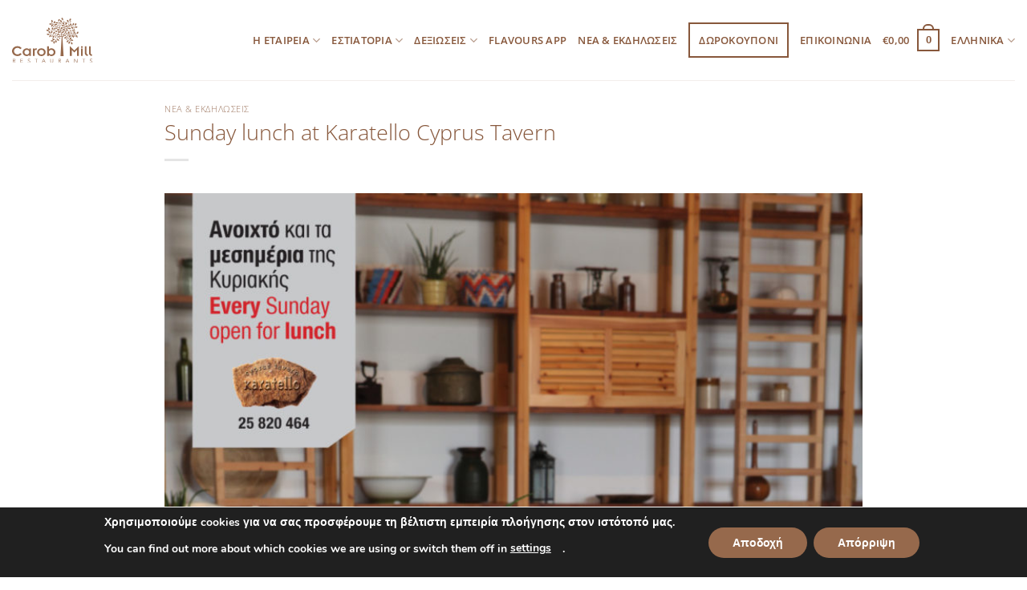

--- FILE ---
content_type: text/html; charset=utf-8
request_url: https://www.google.com/recaptcha/api2/anchor?ar=1&k=6LdqpBkpAAAAAOtqj4l4oHz6QclWo3gX38H6DEgT&co=aHR0cHM6Ly9jYXJvYm1pbGwtcmVzdGF1cmFudHMuY29tOjQ0Mw..&hl=en&v=PoyoqOPhxBO7pBk68S4YbpHZ&size=invisible&anchor-ms=20000&execute-ms=30000&cb=m6i5py9yy52c
body_size: 48485
content:
<!DOCTYPE HTML><html dir="ltr" lang="en"><head><meta http-equiv="Content-Type" content="text/html; charset=UTF-8">
<meta http-equiv="X-UA-Compatible" content="IE=edge">
<title>reCAPTCHA</title>
<style type="text/css">
/* cyrillic-ext */
@font-face {
  font-family: 'Roboto';
  font-style: normal;
  font-weight: 400;
  font-stretch: 100%;
  src: url(//fonts.gstatic.com/s/roboto/v48/KFO7CnqEu92Fr1ME7kSn66aGLdTylUAMa3GUBHMdazTgWw.woff2) format('woff2');
  unicode-range: U+0460-052F, U+1C80-1C8A, U+20B4, U+2DE0-2DFF, U+A640-A69F, U+FE2E-FE2F;
}
/* cyrillic */
@font-face {
  font-family: 'Roboto';
  font-style: normal;
  font-weight: 400;
  font-stretch: 100%;
  src: url(//fonts.gstatic.com/s/roboto/v48/KFO7CnqEu92Fr1ME7kSn66aGLdTylUAMa3iUBHMdazTgWw.woff2) format('woff2');
  unicode-range: U+0301, U+0400-045F, U+0490-0491, U+04B0-04B1, U+2116;
}
/* greek-ext */
@font-face {
  font-family: 'Roboto';
  font-style: normal;
  font-weight: 400;
  font-stretch: 100%;
  src: url(//fonts.gstatic.com/s/roboto/v48/KFO7CnqEu92Fr1ME7kSn66aGLdTylUAMa3CUBHMdazTgWw.woff2) format('woff2');
  unicode-range: U+1F00-1FFF;
}
/* greek */
@font-face {
  font-family: 'Roboto';
  font-style: normal;
  font-weight: 400;
  font-stretch: 100%;
  src: url(//fonts.gstatic.com/s/roboto/v48/KFO7CnqEu92Fr1ME7kSn66aGLdTylUAMa3-UBHMdazTgWw.woff2) format('woff2');
  unicode-range: U+0370-0377, U+037A-037F, U+0384-038A, U+038C, U+038E-03A1, U+03A3-03FF;
}
/* math */
@font-face {
  font-family: 'Roboto';
  font-style: normal;
  font-weight: 400;
  font-stretch: 100%;
  src: url(//fonts.gstatic.com/s/roboto/v48/KFO7CnqEu92Fr1ME7kSn66aGLdTylUAMawCUBHMdazTgWw.woff2) format('woff2');
  unicode-range: U+0302-0303, U+0305, U+0307-0308, U+0310, U+0312, U+0315, U+031A, U+0326-0327, U+032C, U+032F-0330, U+0332-0333, U+0338, U+033A, U+0346, U+034D, U+0391-03A1, U+03A3-03A9, U+03B1-03C9, U+03D1, U+03D5-03D6, U+03F0-03F1, U+03F4-03F5, U+2016-2017, U+2034-2038, U+203C, U+2040, U+2043, U+2047, U+2050, U+2057, U+205F, U+2070-2071, U+2074-208E, U+2090-209C, U+20D0-20DC, U+20E1, U+20E5-20EF, U+2100-2112, U+2114-2115, U+2117-2121, U+2123-214F, U+2190, U+2192, U+2194-21AE, U+21B0-21E5, U+21F1-21F2, U+21F4-2211, U+2213-2214, U+2216-22FF, U+2308-230B, U+2310, U+2319, U+231C-2321, U+2336-237A, U+237C, U+2395, U+239B-23B7, U+23D0, U+23DC-23E1, U+2474-2475, U+25AF, U+25B3, U+25B7, U+25BD, U+25C1, U+25CA, U+25CC, U+25FB, U+266D-266F, U+27C0-27FF, U+2900-2AFF, U+2B0E-2B11, U+2B30-2B4C, U+2BFE, U+3030, U+FF5B, U+FF5D, U+1D400-1D7FF, U+1EE00-1EEFF;
}
/* symbols */
@font-face {
  font-family: 'Roboto';
  font-style: normal;
  font-weight: 400;
  font-stretch: 100%;
  src: url(//fonts.gstatic.com/s/roboto/v48/KFO7CnqEu92Fr1ME7kSn66aGLdTylUAMaxKUBHMdazTgWw.woff2) format('woff2');
  unicode-range: U+0001-000C, U+000E-001F, U+007F-009F, U+20DD-20E0, U+20E2-20E4, U+2150-218F, U+2190, U+2192, U+2194-2199, U+21AF, U+21E6-21F0, U+21F3, U+2218-2219, U+2299, U+22C4-22C6, U+2300-243F, U+2440-244A, U+2460-24FF, U+25A0-27BF, U+2800-28FF, U+2921-2922, U+2981, U+29BF, U+29EB, U+2B00-2BFF, U+4DC0-4DFF, U+FFF9-FFFB, U+10140-1018E, U+10190-1019C, U+101A0, U+101D0-101FD, U+102E0-102FB, U+10E60-10E7E, U+1D2C0-1D2D3, U+1D2E0-1D37F, U+1F000-1F0FF, U+1F100-1F1AD, U+1F1E6-1F1FF, U+1F30D-1F30F, U+1F315, U+1F31C, U+1F31E, U+1F320-1F32C, U+1F336, U+1F378, U+1F37D, U+1F382, U+1F393-1F39F, U+1F3A7-1F3A8, U+1F3AC-1F3AF, U+1F3C2, U+1F3C4-1F3C6, U+1F3CA-1F3CE, U+1F3D4-1F3E0, U+1F3ED, U+1F3F1-1F3F3, U+1F3F5-1F3F7, U+1F408, U+1F415, U+1F41F, U+1F426, U+1F43F, U+1F441-1F442, U+1F444, U+1F446-1F449, U+1F44C-1F44E, U+1F453, U+1F46A, U+1F47D, U+1F4A3, U+1F4B0, U+1F4B3, U+1F4B9, U+1F4BB, U+1F4BF, U+1F4C8-1F4CB, U+1F4D6, U+1F4DA, U+1F4DF, U+1F4E3-1F4E6, U+1F4EA-1F4ED, U+1F4F7, U+1F4F9-1F4FB, U+1F4FD-1F4FE, U+1F503, U+1F507-1F50B, U+1F50D, U+1F512-1F513, U+1F53E-1F54A, U+1F54F-1F5FA, U+1F610, U+1F650-1F67F, U+1F687, U+1F68D, U+1F691, U+1F694, U+1F698, U+1F6AD, U+1F6B2, U+1F6B9-1F6BA, U+1F6BC, U+1F6C6-1F6CF, U+1F6D3-1F6D7, U+1F6E0-1F6EA, U+1F6F0-1F6F3, U+1F6F7-1F6FC, U+1F700-1F7FF, U+1F800-1F80B, U+1F810-1F847, U+1F850-1F859, U+1F860-1F887, U+1F890-1F8AD, U+1F8B0-1F8BB, U+1F8C0-1F8C1, U+1F900-1F90B, U+1F93B, U+1F946, U+1F984, U+1F996, U+1F9E9, U+1FA00-1FA6F, U+1FA70-1FA7C, U+1FA80-1FA89, U+1FA8F-1FAC6, U+1FACE-1FADC, U+1FADF-1FAE9, U+1FAF0-1FAF8, U+1FB00-1FBFF;
}
/* vietnamese */
@font-face {
  font-family: 'Roboto';
  font-style: normal;
  font-weight: 400;
  font-stretch: 100%;
  src: url(//fonts.gstatic.com/s/roboto/v48/KFO7CnqEu92Fr1ME7kSn66aGLdTylUAMa3OUBHMdazTgWw.woff2) format('woff2');
  unicode-range: U+0102-0103, U+0110-0111, U+0128-0129, U+0168-0169, U+01A0-01A1, U+01AF-01B0, U+0300-0301, U+0303-0304, U+0308-0309, U+0323, U+0329, U+1EA0-1EF9, U+20AB;
}
/* latin-ext */
@font-face {
  font-family: 'Roboto';
  font-style: normal;
  font-weight: 400;
  font-stretch: 100%;
  src: url(//fonts.gstatic.com/s/roboto/v48/KFO7CnqEu92Fr1ME7kSn66aGLdTylUAMa3KUBHMdazTgWw.woff2) format('woff2');
  unicode-range: U+0100-02BA, U+02BD-02C5, U+02C7-02CC, U+02CE-02D7, U+02DD-02FF, U+0304, U+0308, U+0329, U+1D00-1DBF, U+1E00-1E9F, U+1EF2-1EFF, U+2020, U+20A0-20AB, U+20AD-20C0, U+2113, U+2C60-2C7F, U+A720-A7FF;
}
/* latin */
@font-face {
  font-family: 'Roboto';
  font-style: normal;
  font-weight: 400;
  font-stretch: 100%;
  src: url(//fonts.gstatic.com/s/roboto/v48/KFO7CnqEu92Fr1ME7kSn66aGLdTylUAMa3yUBHMdazQ.woff2) format('woff2');
  unicode-range: U+0000-00FF, U+0131, U+0152-0153, U+02BB-02BC, U+02C6, U+02DA, U+02DC, U+0304, U+0308, U+0329, U+2000-206F, U+20AC, U+2122, U+2191, U+2193, U+2212, U+2215, U+FEFF, U+FFFD;
}
/* cyrillic-ext */
@font-face {
  font-family: 'Roboto';
  font-style: normal;
  font-weight: 500;
  font-stretch: 100%;
  src: url(//fonts.gstatic.com/s/roboto/v48/KFO7CnqEu92Fr1ME7kSn66aGLdTylUAMa3GUBHMdazTgWw.woff2) format('woff2');
  unicode-range: U+0460-052F, U+1C80-1C8A, U+20B4, U+2DE0-2DFF, U+A640-A69F, U+FE2E-FE2F;
}
/* cyrillic */
@font-face {
  font-family: 'Roboto';
  font-style: normal;
  font-weight: 500;
  font-stretch: 100%;
  src: url(//fonts.gstatic.com/s/roboto/v48/KFO7CnqEu92Fr1ME7kSn66aGLdTylUAMa3iUBHMdazTgWw.woff2) format('woff2');
  unicode-range: U+0301, U+0400-045F, U+0490-0491, U+04B0-04B1, U+2116;
}
/* greek-ext */
@font-face {
  font-family: 'Roboto';
  font-style: normal;
  font-weight: 500;
  font-stretch: 100%;
  src: url(//fonts.gstatic.com/s/roboto/v48/KFO7CnqEu92Fr1ME7kSn66aGLdTylUAMa3CUBHMdazTgWw.woff2) format('woff2');
  unicode-range: U+1F00-1FFF;
}
/* greek */
@font-face {
  font-family: 'Roboto';
  font-style: normal;
  font-weight: 500;
  font-stretch: 100%;
  src: url(//fonts.gstatic.com/s/roboto/v48/KFO7CnqEu92Fr1ME7kSn66aGLdTylUAMa3-UBHMdazTgWw.woff2) format('woff2');
  unicode-range: U+0370-0377, U+037A-037F, U+0384-038A, U+038C, U+038E-03A1, U+03A3-03FF;
}
/* math */
@font-face {
  font-family: 'Roboto';
  font-style: normal;
  font-weight: 500;
  font-stretch: 100%;
  src: url(//fonts.gstatic.com/s/roboto/v48/KFO7CnqEu92Fr1ME7kSn66aGLdTylUAMawCUBHMdazTgWw.woff2) format('woff2');
  unicode-range: U+0302-0303, U+0305, U+0307-0308, U+0310, U+0312, U+0315, U+031A, U+0326-0327, U+032C, U+032F-0330, U+0332-0333, U+0338, U+033A, U+0346, U+034D, U+0391-03A1, U+03A3-03A9, U+03B1-03C9, U+03D1, U+03D5-03D6, U+03F0-03F1, U+03F4-03F5, U+2016-2017, U+2034-2038, U+203C, U+2040, U+2043, U+2047, U+2050, U+2057, U+205F, U+2070-2071, U+2074-208E, U+2090-209C, U+20D0-20DC, U+20E1, U+20E5-20EF, U+2100-2112, U+2114-2115, U+2117-2121, U+2123-214F, U+2190, U+2192, U+2194-21AE, U+21B0-21E5, U+21F1-21F2, U+21F4-2211, U+2213-2214, U+2216-22FF, U+2308-230B, U+2310, U+2319, U+231C-2321, U+2336-237A, U+237C, U+2395, U+239B-23B7, U+23D0, U+23DC-23E1, U+2474-2475, U+25AF, U+25B3, U+25B7, U+25BD, U+25C1, U+25CA, U+25CC, U+25FB, U+266D-266F, U+27C0-27FF, U+2900-2AFF, U+2B0E-2B11, U+2B30-2B4C, U+2BFE, U+3030, U+FF5B, U+FF5D, U+1D400-1D7FF, U+1EE00-1EEFF;
}
/* symbols */
@font-face {
  font-family: 'Roboto';
  font-style: normal;
  font-weight: 500;
  font-stretch: 100%;
  src: url(//fonts.gstatic.com/s/roboto/v48/KFO7CnqEu92Fr1ME7kSn66aGLdTylUAMaxKUBHMdazTgWw.woff2) format('woff2');
  unicode-range: U+0001-000C, U+000E-001F, U+007F-009F, U+20DD-20E0, U+20E2-20E4, U+2150-218F, U+2190, U+2192, U+2194-2199, U+21AF, U+21E6-21F0, U+21F3, U+2218-2219, U+2299, U+22C4-22C6, U+2300-243F, U+2440-244A, U+2460-24FF, U+25A0-27BF, U+2800-28FF, U+2921-2922, U+2981, U+29BF, U+29EB, U+2B00-2BFF, U+4DC0-4DFF, U+FFF9-FFFB, U+10140-1018E, U+10190-1019C, U+101A0, U+101D0-101FD, U+102E0-102FB, U+10E60-10E7E, U+1D2C0-1D2D3, U+1D2E0-1D37F, U+1F000-1F0FF, U+1F100-1F1AD, U+1F1E6-1F1FF, U+1F30D-1F30F, U+1F315, U+1F31C, U+1F31E, U+1F320-1F32C, U+1F336, U+1F378, U+1F37D, U+1F382, U+1F393-1F39F, U+1F3A7-1F3A8, U+1F3AC-1F3AF, U+1F3C2, U+1F3C4-1F3C6, U+1F3CA-1F3CE, U+1F3D4-1F3E0, U+1F3ED, U+1F3F1-1F3F3, U+1F3F5-1F3F7, U+1F408, U+1F415, U+1F41F, U+1F426, U+1F43F, U+1F441-1F442, U+1F444, U+1F446-1F449, U+1F44C-1F44E, U+1F453, U+1F46A, U+1F47D, U+1F4A3, U+1F4B0, U+1F4B3, U+1F4B9, U+1F4BB, U+1F4BF, U+1F4C8-1F4CB, U+1F4D6, U+1F4DA, U+1F4DF, U+1F4E3-1F4E6, U+1F4EA-1F4ED, U+1F4F7, U+1F4F9-1F4FB, U+1F4FD-1F4FE, U+1F503, U+1F507-1F50B, U+1F50D, U+1F512-1F513, U+1F53E-1F54A, U+1F54F-1F5FA, U+1F610, U+1F650-1F67F, U+1F687, U+1F68D, U+1F691, U+1F694, U+1F698, U+1F6AD, U+1F6B2, U+1F6B9-1F6BA, U+1F6BC, U+1F6C6-1F6CF, U+1F6D3-1F6D7, U+1F6E0-1F6EA, U+1F6F0-1F6F3, U+1F6F7-1F6FC, U+1F700-1F7FF, U+1F800-1F80B, U+1F810-1F847, U+1F850-1F859, U+1F860-1F887, U+1F890-1F8AD, U+1F8B0-1F8BB, U+1F8C0-1F8C1, U+1F900-1F90B, U+1F93B, U+1F946, U+1F984, U+1F996, U+1F9E9, U+1FA00-1FA6F, U+1FA70-1FA7C, U+1FA80-1FA89, U+1FA8F-1FAC6, U+1FACE-1FADC, U+1FADF-1FAE9, U+1FAF0-1FAF8, U+1FB00-1FBFF;
}
/* vietnamese */
@font-face {
  font-family: 'Roboto';
  font-style: normal;
  font-weight: 500;
  font-stretch: 100%;
  src: url(//fonts.gstatic.com/s/roboto/v48/KFO7CnqEu92Fr1ME7kSn66aGLdTylUAMa3OUBHMdazTgWw.woff2) format('woff2');
  unicode-range: U+0102-0103, U+0110-0111, U+0128-0129, U+0168-0169, U+01A0-01A1, U+01AF-01B0, U+0300-0301, U+0303-0304, U+0308-0309, U+0323, U+0329, U+1EA0-1EF9, U+20AB;
}
/* latin-ext */
@font-face {
  font-family: 'Roboto';
  font-style: normal;
  font-weight: 500;
  font-stretch: 100%;
  src: url(//fonts.gstatic.com/s/roboto/v48/KFO7CnqEu92Fr1ME7kSn66aGLdTylUAMa3KUBHMdazTgWw.woff2) format('woff2');
  unicode-range: U+0100-02BA, U+02BD-02C5, U+02C7-02CC, U+02CE-02D7, U+02DD-02FF, U+0304, U+0308, U+0329, U+1D00-1DBF, U+1E00-1E9F, U+1EF2-1EFF, U+2020, U+20A0-20AB, U+20AD-20C0, U+2113, U+2C60-2C7F, U+A720-A7FF;
}
/* latin */
@font-face {
  font-family: 'Roboto';
  font-style: normal;
  font-weight: 500;
  font-stretch: 100%;
  src: url(//fonts.gstatic.com/s/roboto/v48/KFO7CnqEu92Fr1ME7kSn66aGLdTylUAMa3yUBHMdazQ.woff2) format('woff2');
  unicode-range: U+0000-00FF, U+0131, U+0152-0153, U+02BB-02BC, U+02C6, U+02DA, U+02DC, U+0304, U+0308, U+0329, U+2000-206F, U+20AC, U+2122, U+2191, U+2193, U+2212, U+2215, U+FEFF, U+FFFD;
}
/* cyrillic-ext */
@font-face {
  font-family: 'Roboto';
  font-style: normal;
  font-weight: 900;
  font-stretch: 100%;
  src: url(//fonts.gstatic.com/s/roboto/v48/KFO7CnqEu92Fr1ME7kSn66aGLdTylUAMa3GUBHMdazTgWw.woff2) format('woff2');
  unicode-range: U+0460-052F, U+1C80-1C8A, U+20B4, U+2DE0-2DFF, U+A640-A69F, U+FE2E-FE2F;
}
/* cyrillic */
@font-face {
  font-family: 'Roboto';
  font-style: normal;
  font-weight: 900;
  font-stretch: 100%;
  src: url(//fonts.gstatic.com/s/roboto/v48/KFO7CnqEu92Fr1ME7kSn66aGLdTylUAMa3iUBHMdazTgWw.woff2) format('woff2');
  unicode-range: U+0301, U+0400-045F, U+0490-0491, U+04B0-04B1, U+2116;
}
/* greek-ext */
@font-face {
  font-family: 'Roboto';
  font-style: normal;
  font-weight: 900;
  font-stretch: 100%;
  src: url(//fonts.gstatic.com/s/roboto/v48/KFO7CnqEu92Fr1ME7kSn66aGLdTylUAMa3CUBHMdazTgWw.woff2) format('woff2');
  unicode-range: U+1F00-1FFF;
}
/* greek */
@font-face {
  font-family: 'Roboto';
  font-style: normal;
  font-weight: 900;
  font-stretch: 100%;
  src: url(//fonts.gstatic.com/s/roboto/v48/KFO7CnqEu92Fr1ME7kSn66aGLdTylUAMa3-UBHMdazTgWw.woff2) format('woff2');
  unicode-range: U+0370-0377, U+037A-037F, U+0384-038A, U+038C, U+038E-03A1, U+03A3-03FF;
}
/* math */
@font-face {
  font-family: 'Roboto';
  font-style: normal;
  font-weight: 900;
  font-stretch: 100%;
  src: url(//fonts.gstatic.com/s/roboto/v48/KFO7CnqEu92Fr1ME7kSn66aGLdTylUAMawCUBHMdazTgWw.woff2) format('woff2');
  unicode-range: U+0302-0303, U+0305, U+0307-0308, U+0310, U+0312, U+0315, U+031A, U+0326-0327, U+032C, U+032F-0330, U+0332-0333, U+0338, U+033A, U+0346, U+034D, U+0391-03A1, U+03A3-03A9, U+03B1-03C9, U+03D1, U+03D5-03D6, U+03F0-03F1, U+03F4-03F5, U+2016-2017, U+2034-2038, U+203C, U+2040, U+2043, U+2047, U+2050, U+2057, U+205F, U+2070-2071, U+2074-208E, U+2090-209C, U+20D0-20DC, U+20E1, U+20E5-20EF, U+2100-2112, U+2114-2115, U+2117-2121, U+2123-214F, U+2190, U+2192, U+2194-21AE, U+21B0-21E5, U+21F1-21F2, U+21F4-2211, U+2213-2214, U+2216-22FF, U+2308-230B, U+2310, U+2319, U+231C-2321, U+2336-237A, U+237C, U+2395, U+239B-23B7, U+23D0, U+23DC-23E1, U+2474-2475, U+25AF, U+25B3, U+25B7, U+25BD, U+25C1, U+25CA, U+25CC, U+25FB, U+266D-266F, U+27C0-27FF, U+2900-2AFF, U+2B0E-2B11, U+2B30-2B4C, U+2BFE, U+3030, U+FF5B, U+FF5D, U+1D400-1D7FF, U+1EE00-1EEFF;
}
/* symbols */
@font-face {
  font-family: 'Roboto';
  font-style: normal;
  font-weight: 900;
  font-stretch: 100%;
  src: url(//fonts.gstatic.com/s/roboto/v48/KFO7CnqEu92Fr1ME7kSn66aGLdTylUAMaxKUBHMdazTgWw.woff2) format('woff2');
  unicode-range: U+0001-000C, U+000E-001F, U+007F-009F, U+20DD-20E0, U+20E2-20E4, U+2150-218F, U+2190, U+2192, U+2194-2199, U+21AF, U+21E6-21F0, U+21F3, U+2218-2219, U+2299, U+22C4-22C6, U+2300-243F, U+2440-244A, U+2460-24FF, U+25A0-27BF, U+2800-28FF, U+2921-2922, U+2981, U+29BF, U+29EB, U+2B00-2BFF, U+4DC0-4DFF, U+FFF9-FFFB, U+10140-1018E, U+10190-1019C, U+101A0, U+101D0-101FD, U+102E0-102FB, U+10E60-10E7E, U+1D2C0-1D2D3, U+1D2E0-1D37F, U+1F000-1F0FF, U+1F100-1F1AD, U+1F1E6-1F1FF, U+1F30D-1F30F, U+1F315, U+1F31C, U+1F31E, U+1F320-1F32C, U+1F336, U+1F378, U+1F37D, U+1F382, U+1F393-1F39F, U+1F3A7-1F3A8, U+1F3AC-1F3AF, U+1F3C2, U+1F3C4-1F3C6, U+1F3CA-1F3CE, U+1F3D4-1F3E0, U+1F3ED, U+1F3F1-1F3F3, U+1F3F5-1F3F7, U+1F408, U+1F415, U+1F41F, U+1F426, U+1F43F, U+1F441-1F442, U+1F444, U+1F446-1F449, U+1F44C-1F44E, U+1F453, U+1F46A, U+1F47D, U+1F4A3, U+1F4B0, U+1F4B3, U+1F4B9, U+1F4BB, U+1F4BF, U+1F4C8-1F4CB, U+1F4D6, U+1F4DA, U+1F4DF, U+1F4E3-1F4E6, U+1F4EA-1F4ED, U+1F4F7, U+1F4F9-1F4FB, U+1F4FD-1F4FE, U+1F503, U+1F507-1F50B, U+1F50D, U+1F512-1F513, U+1F53E-1F54A, U+1F54F-1F5FA, U+1F610, U+1F650-1F67F, U+1F687, U+1F68D, U+1F691, U+1F694, U+1F698, U+1F6AD, U+1F6B2, U+1F6B9-1F6BA, U+1F6BC, U+1F6C6-1F6CF, U+1F6D3-1F6D7, U+1F6E0-1F6EA, U+1F6F0-1F6F3, U+1F6F7-1F6FC, U+1F700-1F7FF, U+1F800-1F80B, U+1F810-1F847, U+1F850-1F859, U+1F860-1F887, U+1F890-1F8AD, U+1F8B0-1F8BB, U+1F8C0-1F8C1, U+1F900-1F90B, U+1F93B, U+1F946, U+1F984, U+1F996, U+1F9E9, U+1FA00-1FA6F, U+1FA70-1FA7C, U+1FA80-1FA89, U+1FA8F-1FAC6, U+1FACE-1FADC, U+1FADF-1FAE9, U+1FAF0-1FAF8, U+1FB00-1FBFF;
}
/* vietnamese */
@font-face {
  font-family: 'Roboto';
  font-style: normal;
  font-weight: 900;
  font-stretch: 100%;
  src: url(//fonts.gstatic.com/s/roboto/v48/KFO7CnqEu92Fr1ME7kSn66aGLdTylUAMa3OUBHMdazTgWw.woff2) format('woff2');
  unicode-range: U+0102-0103, U+0110-0111, U+0128-0129, U+0168-0169, U+01A0-01A1, U+01AF-01B0, U+0300-0301, U+0303-0304, U+0308-0309, U+0323, U+0329, U+1EA0-1EF9, U+20AB;
}
/* latin-ext */
@font-face {
  font-family: 'Roboto';
  font-style: normal;
  font-weight: 900;
  font-stretch: 100%;
  src: url(//fonts.gstatic.com/s/roboto/v48/KFO7CnqEu92Fr1ME7kSn66aGLdTylUAMa3KUBHMdazTgWw.woff2) format('woff2');
  unicode-range: U+0100-02BA, U+02BD-02C5, U+02C7-02CC, U+02CE-02D7, U+02DD-02FF, U+0304, U+0308, U+0329, U+1D00-1DBF, U+1E00-1E9F, U+1EF2-1EFF, U+2020, U+20A0-20AB, U+20AD-20C0, U+2113, U+2C60-2C7F, U+A720-A7FF;
}
/* latin */
@font-face {
  font-family: 'Roboto';
  font-style: normal;
  font-weight: 900;
  font-stretch: 100%;
  src: url(//fonts.gstatic.com/s/roboto/v48/KFO7CnqEu92Fr1ME7kSn66aGLdTylUAMa3yUBHMdazQ.woff2) format('woff2');
  unicode-range: U+0000-00FF, U+0131, U+0152-0153, U+02BB-02BC, U+02C6, U+02DA, U+02DC, U+0304, U+0308, U+0329, U+2000-206F, U+20AC, U+2122, U+2191, U+2193, U+2212, U+2215, U+FEFF, U+FFFD;
}

</style>
<link rel="stylesheet" type="text/css" href="https://www.gstatic.com/recaptcha/releases/PoyoqOPhxBO7pBk68S4YbpHZ/styles__ltr.css">
<script nonce="AvyFuo5PWoANFXiUFwTnkQ" type="text/javascript">window['__recaptcha_api'] = 'https://www.google.com/recaptcha/api2/';</script>
<script type="text/javascript" src="https://www.gstatic.com/recaptcha/releases/PoyoqOPhxBO7pBk68S4YbpHZ/recaptcha__en.js" nonce="AvyFuo5PWoANFXiUFwTnkQ">
      
    </script></head>
<body><div id="rc-anchor-alert" class="rc-anchor-alert"></div>
<input type="hidden" id="recaptcha-token" value="[base64]">
<script type="text/javascript" nonce="AvyFuo5PWoANFXiUFwTnkQ">
      recaptcha.anchor.Main.init("[\x22ainput\x22,[\x22bgdata\x22,\x22\x22,\[base64]/[base64]/[base64]/[base64]/[base64]/UltsKytdPUU6KEU8MjA0OD9SW2wrK109RT4+NnwxOTI6KChFJjY0NTEyKT09NTUyOTYmJk0rMTxjLmxlbmd0aCYmKGMuY2hhckNvZGVBdChNKzEpJjY0NTEyKT09NTYzMjA/[base64]/[base64]/[base64]/[base64]/[base64]/[base64]/[base64]\x22,\[base64]\x22,\x22ZMOLw7fCvBDCm8Ktw5vCgx/CthoGw5nDo8KfaMKaw6LCqsKew43CpUvDvDYbMcOQPXnCgFvDvXMJJsKzMD8kw7VUGgZFO8OVwrHCgcKkccKWw6/Do1Qrwro8wqzCrT3DrcOKwrtWwpfDqzbDjQbDmEhyZMOuAm7CjgDDoBvCr8O6w4U/[base64]/[base64]/DggbCvkzDmjMWJ8KiwroGwroPw4N+RMOdV8ObwqvDkcO/[base64]/DqSzDhMOSworDucO5w7LDmx3Dlw8Bw5HCkRbDhG89w6TCn8KuZ8KZw5bDh8O2w48zwrFsw5/Ct20+w4d6w7NPdcKpwpbDtcOsCsKwwo7CgyjCr8K9wpvCosKxanrCoMOTw5kUw75Gw68pw7s3w6DDoWzCo8Kaw4zDi8Kzw57DkcOLw7t3wqnDuSPDiH4/wqnDtSHCpsOYGg9mfhfDsHnCjmwCNHddw4zCpcKdwr3DusK8LsOfDB46w4Z3w7lew6rDvcK/w51NGcONfUs1PcOtw7I/w40Lfgt9w7EFWMOsw44bwrDCmsKWw7I7wr/DrMO5asO/[base64]/HTldFcKXw7JbwotNenvDq8KYHxs2w50HCFXCpsO/w75gU8KiwovDs0U3wolcwrnCkRbDl29Vw4HDsSsENnBHO15Fc8KowoYtwqw/[base64]/CqMK5wpvClsOIGTzDjcKiwr1ywotHwoRUwocZTMKkQcOHw4o5w6E7YiDCgzDDq8KOYMOGQSlXwp4maMKdXC3CpC8TZ8OnI8O0UsKPZ8Kow7/DtMOdw5nChcKBPcOZe8OTwpDCsXA6w6vDrg3CucOob0vCowkDEMOVB8Okw43CrXYUesKvdsOTwp5JF8OmDQRwVhjCq1s6w4PCuMO9wrdcw5pCIVo+Ww/[base64]/Dj8OXw57Ck8KYwoE5dUYswo1TZWHCg8O2wrPDs8OYwqwfw7QvAVJ6JSl9Y3FXw4QRwq7ChMKfwqrClwjDjsOpw7DDm3U/w5dsw5VSw67DmDnCn8Kvw6TCssOow4/CvxobfcKPfsKgw7JZUcK4wr3DuMOtNsONW8K1wpzCr0Ehw4l2w7fDscKRCMOEMl/CrcOwwr1tw5/DtsOQw5HDnngyw47DuMOVw6QSwoLCmXprwohdIcODwojDnMKzATDDg8O/wqVoTcOZa8OdwrLDoVLDqA0cwq3DrFRUw71dFcKuwpw2PsKYU8OoB2JFw4JFacODfsK4HcKzUcKhWsK2YiBtwoNgwovCq8O+wofCu8OSC8KVR8KKXsK4wpDDozseOMOHHMKYO8KGwoI8w7bDg0TCqQZ0wqZadF/DjXxQcmnCgcKvw5I8wqY3J8OebcKEw63CoMK/OWjCocOfTMKpQBUSIsOZSQlYIcOaw4Mjw6LDnjXDtxPDmwFFDnMlQ8K0wrrDocKQY1vDl8KMMcO1BsOXwprDtS42cSRWwrnDlcO/[base64]/fUPCu3B1BGfChcKMwpMDwrcoPMO1wo59wr/CpsOaw5QfwqXDpMKGw7LClG3DgAsAwovDpAbClwk9YXplLWgFwrk/H8Ocwo4qw7pLwqfCtVTDrnpXDwNIwozChMONCV0uwqXDusKjw5rCrsOFPRLCu8K2YHbCigjDtnPDssObw5XCvht6wrY2Yx1KAMK8IHTCkUUlXjfDhcKTwpfDoMKcVhDDqcOzw7YGDMKdwqXDm8Onw6zCqcKuKcOdwpdTw7QMwrrCicKjwo/DpsKLwqvDssKNwpfCh15uExfCtsO6XcO8OBk0wpVswobDh8OKw4LDhm/CvsKFwprChA5AcRAEFlPDohDDnMOrwp5kw44mUMKKwpPCisKDwph5w4NMwp8/wqJ8wrpoIMOWPcKNM8O+UsOFw5kbVsOqaMObwr/DqRXCjcOxJ2nCssK+w4lAw5hCBEYPSzXDtnQTwoDCpsOPJAchwo/Dgy7DliUdXsKgcWprahc0FcKMJlBgAsKGc8ONQlPDisOcan7DtsK+wpROWE3ClsKKwo3DtULDgkjDvChww7rCpcKrNcOcSsKhfh7DrcOSbsOqwqjCnBPChxBFwr3DrsOMw4vChE/[base64]/IRgGFsKbwpzClz5oW8KJwrU3JsK3asKGwpYXwqR7wqxYw4TDqGnCmMO+ZcKuCcO2GHzDp8Kqwr1zGW/Dk2hMw6Ziw7fDlnM0w4c/TmtBN0LCiigwBcKVMcKbw6lubsOAw7/[base64]/wqBxecKsfBzCosOww5bDgi3CpWZqwpfCikfDjT3CphpSwrnDkMOnwqEkw6kgT8KzHH/CnsKrB8O2wrPDrRglwpnDrMKxXjdYeMOFOWoxEcOaQ0nDtMKWw4fDkGZPKTIgw57CjMOpw6l3w7fDrmXCrmxPw5/CpVkKwpVVR2QBM3bDksK+wonCqcOuw7IoBCDClDl2wrU2CsKXQ8OnwojCnCQ3djbCv37DtjM1wrwow6/DmHlnNkt8M8Ksw7Jjw49kwoYOw6DDmxzChw7DgsK+wrrDtTQDWcKLw4HDkTd+dcOHw43Cs8Kcw6XDqjjCoBYBC8OHB8K2ZsKuw7/CgMOfFiV7w6fChMKlKU4VG8KnPRPCm24lwq58fUFbS8OnbAfDq2/CksOkJsO6XBbCpncCTMKeWMKgw5zDrVhGWcOuwpnCrMOgw5fDoz5Vw55cLsOaw7ocGl/DkTh/NEhNw6AcwqoaOsO2bzkFZsKkUhfDrXgAd8Oow4Qrw7bDrcKdZsKVw43Dp8KQwq0nORLCosKAwoTDvGTCoVAIw5Aewq1/wqfCk3jCpsONJcKZw5Q4BcKxYcKEwqh9G8OGw48bw7HDicKvw4PCsiDCgmNgacOhw4A7I0/CkcKZEcK2c8ONVT05PlPCk8OaciMzTsO/ZMOrw45cHX3DlHs/[base64]/DpCE+w4UCw6nCqXfDmQw2D8KHw5YHwq0UEEbDgsOoelTDmlkPYMKtECPCuTjCjibDgCFmEsK6BMKTw4/Dg8K8w4bDgMKuf8KEw6vCikjDkGfDgh11wqdhwpRfwpNqBcKqw5bClMOhHsKpwoPCrn/DlsKkXsOKwovChMORw5nCnMKWw4oJwog2w7V8QW7CviDDgkwnesKnfsKAacKNw7fDuj8/w6lHPknChzgswpIWAQXDiMKnwp/DpsKewqHDggNFw4XCl8OkLsO1w7x5w4caMcKYw7Z/PcKqwozDhGPCk8KJwo/[base64]/aHnCkcK+R0HDrWJqasK9IMK7w5zChMK4O8KRbcONHXQpwqTCusK/[base64]/ChMKbw6E6w41vF8OuNWhVw41FTsOHw4hXwqYBw7LDksKZwrbCkg/CucK9S8KYOXh6bB1sRMOUG8Osw5RawpDDosKIwrDDpMKzw5bCnmxmXQ0kGSpDYVliw4fCicKEAcOFdQ/Ct3zDrcO0wpHDuDzDtcKMw5JVEhDDrjdDwrdiCcO+w70mwrVkPVPDsMOiAsOswoBSYig/w7nCq8OIAwnCn8O4w5/DjFfDv8OmWFoIwr9mwpgcYMOowo9bbHXCkhlyw5UERsOmUXLCuzHCgDfCiUJIEsKYDsKhScKzKsOUY8O1w50tBChwARDDuMODej/Co8KHw7/DhTvCu8OIw5kmWg3DpEHCgXFDw5IXXMKhbMO4wp04SEA5YMOWw71QLcKrUz/CkTrDuDl+EhkST8KWwoh4ccOtwqVlwrU1w5PCiVJ0wqVWWBPCksOOfsOKMjHDvxMUI0vDu07CjcOiTMOcBzkWaW7Du8Orw5HDqCDCmh02wpnCs3DDlsK2wrXDrMOEL8KBw6PCrMKfET88EsOuwoHCom0vw77CuX7CsMKMCHnCtltFajxrw4nCpA/CiMKPwp/[base64]/DnMOvwrxYZBTCv31gaAXDj8OhIMKXPGwdw7ckZsO0VcOKwpXCk8OuOQzDk8KqwrDDsC0/w6XCoMOaCcKYc8OHOSLCjcKudsONeldew6UXw6jCpsO3LMKdIMOTwo7DvD3ChXEXw6DDgxTDqi9KwpDCpEosw7NSQE82w5Qmw6NzLkDDuxfClMKFw4bDq2vCucKgJMK2MxdUT8OWP8OOwqvDi0HChcOTIcOxGBTCpsKQwo7DgMK2LBPCoMOCXsKpwrNeworDhMOYw5/Cg8OCSj7CngnDisO3w58QwpvCj8OyFRowJXNmwrTCn0xkbQTDnEdOw5HDjMOjw4UjKcKOw6NAwooAwpwnWnfCvsKUwrB2V8KuwowoWsKbwrx+w4nCiSNmHsKLwofCl8KXw7Blwq3CpTrCiHdEJxAjUmnCt8K5w6hlY1o/[base64]/w57CjgV7wrgjwpElVcKxwr5kwpjDh0fDvsK9KmrCkycmYMOREVnDpwk/RB1GWsOvwqvCi8OPw6ZTNXLCt8KuUB9Kw6wkE3zDqy/ChcK3bsKcQ8OIWsKNwqrCjk7DvwzDosOKwrQawotAHcOgwr/CoFHCn1DDuVDCuH/[base64]/Cn2sbLsOlScOvRCZKCMOjw5sTwqzCrRJXwrEpwot4wpnChS5qJg5TQ8KCwp/DuDzDoMOCwpvCjhzDsGXDqUUcw6/DuwNew7nDoCYBR8OfMmIPNMK9fcKkJHnCrMK1OsOVw4nDksKcOk0QwoxqMDJew7UGw5fDjcOWwoDDvxTDgMOpwrZGE8KBRm/CncKUUmFUw6XCrkDCoMOqBMKhYQZBPWnCpcKaw6LDoTXDpDjDmcKfwoUKNcKxwo/ChBnDjnRJw48wKcK2w5rCkcKSw7nCmMKlWjTDs8OlGx7Dp09VLcKgw6otF0JeAg41w5sXw7s4dloxwrTCp8OKcC7DqBZaa8KST1zDjsOyWsOXwrxwHl3DhMOEXGzCpcK3HB9iZcKZIsKCGsKvw5LCgsOWw5lbesOQHcOgw4YaE2/DpMKYSXDCnhBpwr44w49+NnHDnHA4wp5RcQ3CuXnChcOlwotHw5Z5AMOiE8KXacKwccOPw4LCtsOSw6HCjD87w50KdW1MDSEkK8Kod8KZF8KfZsOvXTVdwqNaw4/Dt8KOBcO4IcOPwqNVQ8Otwrd5wpzCnMODwr5XwrgiwqbDnxAseirDlcO+YsK4w7/DlMKAPcOoaMOscnbCq8KEwqjCrDVfw5PDssKVNsKZw6Q8AMKpwo3CmCoHJmErw7M7CWXChk1qw4bDk8K6wrwrw5jDtMOgwq3Dq8KaAmnDl0zCmBDDmcK8w6VmccKQZsKtw7RXJTzDmVnCqyxrw6NHNWXCucK8w4XCqCA1KQt7woZ9wq5AwqtsFw/DnGPCpgVXw7knw6E9w6kkwojDk3TDnMOzwp3DlsKDTRQWw7nDpwjDs8Kvwr3CujjCoRUrVGcSwq/DvQ7DuRtXNMOXQMO/w7Y/bsOvw5HCvMKVG8OAInJZNhwsfMKbK8K1wpV4E2HCnsOwwq8CTSwYw6JxTADCokbDu1ELw6DDtsKfQyvCqiwBcMOpG8O/w7zDky0bw7pRwofCoztiFMOuwrDDnMOdwrPDhMOmwpMkZMOswo49wrDClAJ8VB57KMK1wr/DksOkwr3Cn8O3GXkjfXdHVcKtwplRwrVfw73DvcOGwoXDsWppw5BJw4jDkcKAw6XCuMKbYDFnwpBQOx4wwqvDqUg4woRaw5zCgsKAw6FIYHEcZcK9w41/woY+cR9tfcOyw4wfTn0eX0vCmjfDgFsOw67ChRvDrsK0IztiasOuw7jDnT3Cn1l5I0TDp8OUwr8uwrhsF8Kww5XDvsKrwqzDqsOcw63CqsO+fMOxw4XDhhDCgMKuw6AsRMKAeHFswrzDicKvw7fCu1/[base64]/Du8OlwrIIw7vDrgDDi8KvwrUGwo5pw7AdXXbCr14xw5/CiW/Dh8OUecKRwq0Cwr/CrsK1XcO8UsKAwoBpe0rDoA9AJMKofsKdA8O3w7Itd2XCv8OGEMKAw7/[base64]/[base64]/[base64]/DundSBcKaPcOJwoFYXsOuKSwkbcO7OMO1wpLDuWIbbnUCw73CmsOgRVHDscOXw5fCqkfCpXLCk1fCkyQcw5rDqcK+w7jCsDIEBzcPwoFIfMOJwppdwq/DnxrCkQvDv3Z9V2DClsOyw5DDmcOBeDPDvF7CvHjDgQDDi8KxTcKYC8KuwoMIDMKRw61PcsKwwooya8Otw5dXfHdgS2TCsMOMKh3CjT/DiGbDgBjDk0RzIsKnShMPw6XDgsKrw4NOw6dLDMOacy/DtQLCicK3wrJLfFjDtMOmwo8jcMO1wprDrsKkRMOawozCky4NwpfCj21gP8O+wqnClMKJGsKFEsKOw5Eme8Oew7t3YsK/[base64]/CjMKTw5zDih4icGktw4t6wpTDtMO+wpcXNMOAwonDpisswoDDkXXCpj3Cl8KDw64qwpAFTHdQwopGAMKdwroMfF3CjE7ConZWw4tZwoVHGFXCvTjDhcKSwqZKBsO2wpTCuMOIXycnw4dMYjMUw5QYEMOcw6Nfwq59w690EMKAd8KlwpBkDTYWDV/ClBBWMlHCr8KWLMK5H8ODGMKEDmIQw44/aiXDpFjDlMOlw7TDrsOswrcNHnjDtcOiBnPDikxoK0daGsKNEMKYUMOtw4vCsRTDs8O1w7jCrWszGTpUw4zDrcK4NMOoQMKTw7w9wpvCocKSa8Kww6IMwqHDuTk0Nh97w7XDi1MgEMOvwr8pwp/Dg8ObVzNYJsKDOC/Cuk/DnMOoEsKLMUTDu8O3wojClTvDq8OnQCEIw41rXTXCk1UPwphFeMKuwq5GVMOIXRnCh0FFwqYmw4rDtGJ4wqNfJsODUn/CkyHCiF13DndUwp5PwpDCiE5lwp9Mw69gVwnCj8OROsOjwrvCimYATi1ICzLDjsOSw7jDicKhw7Z+JsOlYk1tw4nDlzV2wprDisK1Dj/DosKzwo0YfXDCpQdOw5cowobCq1s+SsOxf0Fow4QzCsKAwooVwoNOecKAf8Oqw4wnDgvDhFLCtsKLdsKjFsKDOcKcw5bCjsO3woU/w4DDk3EJw7fDijjCuXRuw7AQKcKmXi/[base64]/w6nCpBAvwprCiWfCssKmwqUnw68McsObAnBgwr3DoSnCsyjDlGXDmg3Ch8KFMGEcwosKw5/CmzHClcO0w5kiwqtxPMOPwr/Dj8K+wofCuCEwwqPDlsK6Tl0wwqvCiwtaQnF3w77CsUIGEHfCnxDCnXDCs8K4wqrDiTTDtHzDisKSGHx4woDDlsKcwqDDp8OXEsK/wq80SyXDggYZwoHCq3MCVMK3Y8KXTA/ClcO3PcObfMOQwoBkw7jDpljCocKrW8OjaMOPwph5DMO+wrQAwrrDo8OlLl0qXcO9w5FrRcO+fljCvMOVwo5/[base64]/CpWXCm8OKG8K8w7N9wpzDsMOGCcOmQBQMEcK7fS1xb8OKMMKWDMOQEsOFwrvDj0fDgcKGw6fChzPCuARceg3DkisVw69Hw6YhwqbCtgPDtDbDtcKWF8OxwotNwqDDlcKGw7HDoCBqS8KpGcKPwqDCusK7CQRtK3HCl2g2wr/DkUt0wq/[base64]/[base64]/Cg8OWTsKFN15vw4I6RMKxw5HCvsOtwqzCgMO/VAIkPy1YLVQYwrzDr2RCYsOKwqcDwoc/[base64]/DtcOdVVzDtMO7VzfCucKIAjjCs1wwwrvCvDzDiGhXwrxiZsKkM253woPCpMORw4/DqcKnw5LDpXxsOsKMw4nCr8KaNVZYw5bDg0h2w63DtGFPw5/Du8O6BH3DsGzCrMK5KkM1w6rCs8Oqw54DwqbCn8Oawohbw5jCsMKpAX1YZQJ/[base64]/DuCfDuirClVJ+ckvCr3FkKS4LwrFta8OWcQk8VCjDvsOAw4dCw4Vbw6fDoATDkW3DrMKlwpnCksK8wpMlIMOVUMO/DWlhDsKaw6jCtWl2MkTDtsKocnfCksKnwowFw5nCrhDCrXbChV7CiVHCtsOcUsK3XMOPDsK8H8KwCkQGw4INwpZdRsOvf8KOCDs4wrnCq8KYwrvDhRltw4Enwp7CvMK6wpYZUMO4w6XDoi7CnWrDtcKew4tzZsKnwqdQw7bDosOKwrnCt1fCpGM+dsOFwrw/C8KeOcKlFRAofChNw6/DqsKkak42VMODwqEOw5odw64dIi5nbx8uXsKkRMOIwoTDksKswrbCvWTCpsOpF8KtXMKkA8KDwpHDjMKWw5LDohXChzl4Ig5gCXPDsMOaacOFAMK1IcKgw5A0Jmx4VG7CmzjCqlZxwq/Don5HcsKAw6LDgsOowpcyw50ywqPCssKew77CnMKQOsKxwoHCjcOPw6teNQbCgMKuwq7CksKHejvDlcOdwqDCg8KGPxfCviwEw7AMGcKywqDChjlaw6Qke8OPcHx6RXZ/[base64]/[base64]/DvT9kD0nCg8Ogw5JbO3llUMK0w4DDj2bDkToCJhzDjMK+woHDl8OdbMKPw7DClStww4ZkfCBwJ2nCk8OKWcKvwrp6w6XCsQrDk1jDgVoSUcObWzMANkc7e8KVLcK4w77CuSDCosKmwopbwq7DvjbDlMOfQcOPXsOXFlkfQGIUwqMuM0rCucKof2Ytw6/Cs1lFWsOZfUzCjDDDkHIxCsOXPDDDssOEwpvChjNNw5DDmBJaLcOJdlALZnDCmMKowoB6dR3DqMOWwo/DhsK9w5Ijw5bDlsKAw4vCiiHCtsKbw6zDgRHCgMKxwrDDjMOdHF7DksK5CsO8wqIZasKTHMOnPMKAYkYmwpUfe8OxDEzDoXHDp1PClsOyeD3CqlvCg8OowqbDq2bCncOBwpkRB3AIwo5Vw4odwqjCucKjScK1AsKGOQ/ClcKIScKIczsRwpDDgMKFw7jDhcKJwpHDrcKTw6tSwobCk8OrWsORHsOTw7QRwrUzwoV7UknDu8KXYsOqw4hLw7gowqFkGwpMw49Cw757DsO2B1VdwpXDtsOxw6/CocKgbRjDqxLDqifCgFbCs8KSGsOFMwHDtcOPBcKBwq5KEyHDo2XDpgHDtlITwrXCuQYewrbDtMKbwqFBwq9CLlzDjMKTwpo5GksCaMO5wrLDksKEeMOEEsKrwrsHNcOfw6/[base64]/w4AuXFt5Bz0JdsOzN8KxwqYBwpUbw5QUZsOzUiNvCmVGw5XDqS3DrcOhEiwjVWA1w4bCoEdiSkBPcXzDvH7CswcqUlgKwqXDpVLCvDJEJDgESXtyG8KywooifxXCqsKLwpUpwqYmUMOGC8KLNRtUPMK3w58BwoNIwofDv8KOa8OiLVbDgcOfKsK5woLCjTt2w5nDqH/CrDnCpMOdw5PDqMODwpoUw5QwTy1FwpAtUARlwoHDksO/HsK3w4vCncK+w4EsOsKWHBRuw6cXDcK4w6Z6w6VlZcKcw4ofw50gwqrCpMK/[base64]/DjcO3wqvCiRdueU0rwo9jwrLCght5w6g9w4oIw7PDqsOFXMKeLsOkwp/CscKEwq7Du3puw5DCtMOTfyASNcKjCB/[base64]/RsKvwoVOMkXDhUA8YcKQw7ETw5/CncO7wqbDl8OyDQDDvsKXw7/CgBTDoMKcGMKEw6fClMKCw4HCqjUEN8KUPml4w4JOwqxqwqobw6xcw5vDhV0QJ8OTwoBXw5pyBWglwpHDiwnDgcKdwrTCnxDDlsO0w7/CrsKPEHRBZBdRCEMpCMO1w6vDhcKLw5JiCWAuAsOTwpAKdwnDuw1EfWTDpSZWblgww5rDp8KKDG59w6g2woZmwobDqAbDnsK8TiHCmsOew5l+w4w5wqolw73CuAxaGMKzT8KCwqV4w6g/[base64]/[base64]/w59qVX7DuMO+w5/DsMKhecOXwq0XQR/CoUnDhsK5ZsOZw5TDpsKNwp/Ck8OhwqzCuUxuwpcif23CtyhVdkHDnD/[base64]/DqRLDmz3Cr0sewqXDuinDlMO4IyIfMcKlwotFw7Y7w7zDjRlkw65vM8O+ajfCrcKWCMOzRGXCsjDDvBI7Fy8+GcODLsO3w5Efw5pVKMOkwprDjTMPIArDkMK6wpBrLcO3HHPCq8O8w4XCt8OXw64awoV1FSRBGF7DjzLCuELCk3/CtsKFP8O7V8KgVS7DhcKRDAPDvl4wS3fDpsOJFcOqwphQbQwvFcOJS8KJw7ctD8KnwqLDkRMQQQnDqQIIwrMCwrTDkAvCsxVaw5pwwoTCin3CgsKhUMKcwoHCiS5uw6/DsVZ7TsKMbwQew55Qw4Ymw49Gwr1PQcOyAsORd8KVeMOCb8KDw4nDkEXDo03CosKbwq/[base64]/[base64]/Dk8OdJsKgTMKrN8KjT8OZRkbDti09w4pIUgfChsOTO30Nd8KEchrCk8O5YMOkwrTDucKIZg/[base64]/ChsKfwrzDs8OdwoPCgQAVMcKuw58ZVgXCu8O2wrQ/[base64]/[base64]/w75PC3rDsMKaCBdxwo/CocOkwofDtcK3woxXwqHCg8Ofwr0Tw5XCk8OuwqHCpMObcRcnUirDhMOhK8KTYwzDqwUzBUrCqABzw57CszPCv8ODwp0/wr4QeVpFfsKlw4hyX1tRwo/Clz45w5vDusOWaGdSwqokw6PDjsOXGMK9w6jDlG9bw4LDvcO7Ak7CjcK4w5jCmDUeeUl6w4VDUMKRVQLCmSXDr8KFF8KKBcOCwq3Diw/DrcOOasKGwrDChcKYOsONwqNjw6nDhCZedsK0w7VOMBjCrkjDksOGwojDmsOmw5BLwpnCgBtOFMOYw4Z7wo9Pw5Jww5/Cj8KXesKKwrbDpcKBYWAqayXDvE9SCMKXwps2d3Y4Q23DgmLDncKJw5ctNcKaw5QSXcOnw5jCkcKCU8KrwqpAwp9qwrrChxfCjCfDs8KtIMKwW8KxwozDpU9fbXsTwrrCgsKacsOIwqkOHcOVZCzCusKbw5jDjDjCnMKqw6XCjcOmPsOwbhR/YsKzGwdLwqdow5/DoTgPwo9Uw4cAR2HDkcKCw6dsP8KQwo3CmAd0f8Ozw7LDiCPCkz4vw4gaw4wTDcOUVFkww4XDicKXDnB6w50cwrrDiBBHw6HCkCgAbC3DrC8SRMOuw5/DlmdYF8OGXWUIMsO5GisCwoHCjcKSKhnDgcOFwoPDtCAIw4rDjMOpw7czw5zDk8OEA8O9Ow9WwozCmw/DhmU0wo/[base64]/[base64]/CocKkw59iU14LPMKff8OQw6B5w4BAw7IZS8KvwodJw7ZYwqQww4PDpMORB8KwRklKw6HCrMKQO8OnIgzCh8ODw6bDisKUwpIpRsK3w4/CpAbDvsOuw5XDhsOUYsOVwqHCnsONMMKSwrfDl8OTc8KdwrdCV8KIwrbCiMOMUcONDcOTKH3Dqz82w7dyw4vCh8KZA8OJw4PDslMHwpTCocKyw5ZjbjbDgMO+N8KrwoDCilzCnSAlwrUCwqM4w5FNOT3CsnxOwrLDtsKLSMK+JHPCkcKAw6Eow67DgzZAwq1aPQrCp1/CtRRCwqk+wpx/w6pZQzjCscKSw6gabA9/F3YkY3pJRcOOcSAHw4Jcw5nCjMOfwrpOO0Ndw4cZDixbw4vDucOkCWzCiltYNMKjb1onYMOfw5zDnsK/woADU8KqTHAFFsK8KcOJwqkGcMK4EGbCpMKDwr/[base64]/CjsORfMOqWsKBAg3DtwrDl8KNawfCosOiwrTDhcO4E1M9NSQOw69QwrlLw5d5wq1bDH7Cq2DDiR/Cp0M0EcOzMjsbwqF0wpzDjxzClMOuwqJMTcK7QwDDuBrCvsKyRlTCn0fClhk+YcOoWzsId1HDm8O9w41JwqYfUsOcw6XCtF/DhsOyw6InwofCsljDtkpgcDnDlVoEc8O+LcKWPcKVUMKuPsKATHTCp8O7N8OUw7zCj8OhfcKVwqBqBXPCuHrDgCfCkcKbwq9XLG3CpBzCqmNawq52w6ZbwrF/bVJewrEWCMOVw45uwotxHVnCksOMw6rCmMOcwqMaQA3DmAstHMOvR8OVw5YDwq/CpcOADMOdw4XDjV/Du1PChGnCukTDgMOXCGPDiyk0HHbCnsO5w77Cp8K7wqXClsOgwoXDhylmZiVWwoHDmj9VY0g3K10VfMOYwq/[base64]/w67CuCvDvsKBUWzCqFLDpcKewqRhBWQ/[base64]/Di8KEZMOfRSvDjsOBesK0CkNHdcK0UcOzw5bDsMKVfsKAw6nDqcKDRcOSw41gw5fDncK0w5djG07DksO9wpt0QMKfZGrDv8KgLjDClw8nWcKoBULDlU8TG8OQBMO8KcKHXXIwdREewqPDsWcfwq05PMO+wo/CscKyw7Fmw5xhwoXCo8OHesOQw6dkagLDgcOuIMOcwqYvw5AHw7jDp8OrwoUOwo/Dp8Kcwr9Zw4nDpMK5wrXCi8K8w71rIkPDjcO9BcO+wp/[base64]/w6rDpsKFfU3CoMOawq90NGBww79AwpnCrsO/w6EBOMOOwprCnhTCjjNjAMOTwpUzDcOkMVfDmMKsw7Nrwo3Dj8OAYzDDpsOnwqAow780w5jClCEhTcK+C29wQUbChMOsOT4lwrjDosKZPcKKw7/ChCsLA8KqPMKgw7nCnC0VVivDlA1Tf8O7NMKow4IKFSjCisOjNX1vRw1BQzJlSMOqJ2jDjDHDtx80wpjDj0VTw4REwqXDkGTDkAtMBX/DgsOzRnnDkGQCw5/[base64]/[base64]/ChCLChcKGUMKdwrQdQ8KmN2gLw7FvGsOnIhx+wqjCpVcsWERJw7PDvGJ8wod/w40AeVAuXMKhw7dBw4hvF8KPw64dcsK9GMK5KiLDk8OEIyt3w6DCpcONXhkcHSLDqMOhw5pCF3YRwoQRwqXDpsKMKMOmw60qwpbClGfDjMO0wpTDo8OgB8OBUsOBwp/DjMKBWcOmWcK4w7fCnzbDokbDsHxJHHDDhcOpwrrDlAzCnMO8wqB5w4/[base64]/DvzoOT1cWM8KrwoMow7Fsw7bDsC8TAADCkD3DisKNSQbDtcOxw6gqwoxSw5UewpYfVcKlOzFtKcOcw7fCg3ZDwrzDpcOSwpAzeMKLd8KUw6Etwp3DlwPCmMKsw4DCicKAwpF1woHCt8K+ah9pw5HCgcKGw5kzVMKMcCsCw4gFTXbDksOuw4BGGMOGaSNdw5fChHZ/flsnNcOpwqLCsmtmw7gDOcKZIsOiwp/DrWbClAjCtMOMVcOxbBjDpMOowpHChG0qwqZWw7Y4DsKmwoslZS7Cv1QMTyAIbMOcwr/CsWNqD1EdwrLDtsKGfcO3w53DkH/DrBvCocOCw51dZSlCw5Y6OsKdMMO6w7rDqFhwUcKJwocNTcOnwqjDhjvCsXDCo3w/dsO8w6sRwotVwp4vbVXCmsKwUl0JGsKOYWsowrsUH3TClsOzwrYfbcOtwoU6woDDj8KLw4Y3wqDCuj/[base64]/CiETDnMO+FcKXw5bDjhXCjcK7AkrCigJ0w4VkQcKIwp7CgsKaVsO3w7zCg8K9ElPCuEvCqAPCglHDpj4Ew75dGsObZMK/[base64]/[base64]/[base64]/Ck8KeY8KawrnCisOqYC/DosOjwqTCtUrDrXM7wozClSRaw4QVeDHCtcOEwpDDoBnDkljCosKcw55Hw4Mzw4Aiwos4w4fDoTg8P8OxT8Okwr/CtwNfwrkiwo8ac8O8wrTDi2/CqcKzKcKgZsK2wqTCj07DslIfw47CuMOwwoRdwo1Nwq7CnMOlbwHCn3ZTGlHDrjvCm1DCqjNTEw/CkcKZNjBIworCi23CtcOII8KTL29pV8KfS8KIw7/Cv3PCh8K8EsOtw7DCr8KcwotkO1bCtcO3w6BQw4bDp8OgEMKHaMKtwpPDjsO5wpw4fsOMcsKaUcOMwqESw4BffUZ/UyrCiMK8KnfDqMOzw5xPw4TDqMOVFE/DiFZTwrnChCYSaVRFAsK8e8OfbVxBw7/DiiNJw67DnyMDPcK/RiPDtcOJwoQMwpZTwrALw6PCh8KJwqXDo1HCnU5Qw4d2TsKZbEfDusO9HcOHIS/[base64]/Dl8KOwrxGGcKuwp7DuWbDvcKKwpAjw7FzXMKNNsOaAsKdZMKWHsO+LRbCtUzDnMOkw6/DuCjDsQUiw6AnC0DDi8KNw5zDoMOGQGDDrDnDiMKJw4jDmFVCe8Kpwrt8woPDvQzDqMOWwqEuwrRsRV3Djk5/axzCmcO3d8ORR8K/wq/Do2oIdsOmwpx3w7XCvXIbe8OCwrIxwoHDosOhw61YwptFJld/wpkhHAnDrMK4woVDwrTDhjglw6kVbwoXA3jCvR0/woTDvcONY8KWesK7Wl/CnMOgw4zDvcKsw69Yw51CYinCgDbCkBhjwq7Dhm0pKHbDu1JiVj8/w4nDl8Osw553w57Cu8OBBMOEAMKxH8KNHWRGwp3CmxnClQ3Dty7CsR3CvMKXPMKRbHEWXnwIZsOKw5V3w4xiAsO9woHDrDxnHGY7w7HCmkAHPj/DoCg7wrrDnikuNsOlWcKvwoDCmW5HwpoiwpDCj8KqwoDCumMZwphMw6RhwpjDnCtdw5YQPiMTwr4PE8OTw67DsF0Mw5UzJsOFw5HCt8OsworDpTxyV2AWFwXCo8Kycz/[base64]/DowgXw78ew5rCvnx+czEGwolCLMOQHlx3GMKSfcKRFnZww4/DkMKfwrFwG0XCh2TCu2XDi1lQTRzDsmrDk8K2CMO/[base64]/[base64]/XMKCwoXDmMKjRcKcw50dK8OGOcKNwr4JwogvbsKtw5gUwpzCjGQiG1MHwrrDt1zDtMK1HVjCtcKtw7sdwpfCtifDoTI+w6onHMKOw74Lw4MjIkHCt8Krw78Dw6nDrSnCqF9eIXfDhcOIKF0swqlgwo0sYX7DqgvDvsKxw4Inw7TDnWwww7c0wqx5Nl/Co8KJwpkKwq0SwpUQw79vw4p8wpcydw8XwqrCizrDn8K6wrbDoUsgMsOsw7bDnMKpFnoPTjnCosOCOQzDu8O0McOrw7fCpkJaQcOlw6UFKsO6woR9bcKPIcKjcVUiwqXDlcOwwojCi3Mtw7l5wr/CkmbDqsKEQQZ0wpROw7BRXzDDp8OJd0rCky0Xwp9Fw4A4T8OxbHEvw5LDv8KcGMO4w4Acw4o6QhUzIWnDtWcCPMOEXWTDlsKYasKxfXYzcMOEMMKZwprDgBHDiMO7w6U4w4ZYEnJew6jCpXseb8Ouwp4qwqTCnsKcPmsww7fDvC5Awr7Duh9UOnPCtGjDmcOvThh/[base64]/[base64]/w67DnsO0dcOzw57CvxkmQcKWWXLDslfCo2MHw6kwMcOtXcO4w5TChzjDm080EsOzwrVeYMOiw77DpMKIw71sL01QwpfDqsOHPQh2FmbCiRcCY8OeXMKMPQJ2w6fDvCbDssKna8ObVcKAOcObaMKWNMOlwp9wwpRpDi/DjRk7Nn7DkAnDqAkTwq0wFjJPeyceaibDrcK2csOsOcK5w7bCpCfDoQjDisOFwpvDrXdPworCr8OUw4tECsKrasKxwrXCtm/DswLDtCJUZ8Klc3XDuBBrOcOsw7Ybw7xuZsKraAs/w5LCnyhEfBMGw5zDjcOGGDLCiMOawr/[base64]/[base64]/CnwZ3L0XCgsODWR3Du8OOHULDscKdaX7Dtw/DmcO+IDLCkSLDisKzwoBxcMOzBVBhw4oTwpTCgMOtwpU8\x22],null,[\x22conf\x22,null,\x226LdqpBkpAAAAAOtqj4l4oHz6QclWo3gX38H6DEgT\x22,0,null,null,null,1,[21,125,63,73,95,87,41,43,42,83,102,105,109,121],[1017145,536],0,null,null,null,null,0,null,0,null,700,1,null,0,\[base64]/76lBhn6iwkZoQoZnOKMAhnM8xEZ\x22,0,0,null,null,1,null,0,0,null,null,null,0],\x22https://carobmill-restaurants.com:443\x22,null,[3,1,1],null,null,null,1,3600,[\x22https://www.google.com/intl/en/policies/privacy/\x22,\x22https://www.google.com/intl/en/policies/terms/\x22],\x2291VBs4rDg4V7lchbvY2HKgC+XqRkVghtGJ1yxVPCjMc\\u003d\x22,1,0,null,1,1769343041967,0,0,[150,202,125,21,86],null,[86,28],\x22RC-IHAmGvo2ey04rw\x22,null,null,null,null,null,\x220dAFcWeA6wKOd3khRkClJ9XJTx2wgbhGFBBd1zBEdDsET5PA9rwTzH6WGK1K4cagLcTW7pkA6cJYo7p1RQOGwiCnb_-_HOoAXvVQ\x22,1769425841717]");
    </script></body></html>

--- FILE ---
content_type: image/svg+xml
request_url: https://carobmill-restaurants.com/wp-content/uploads/2023/01/Carob-Mill-Restaurants-Logo.svg
body_size: 13850
content:
<?xml version="1.0" encoding="UTF-8"?><svg id="a" xmlns="http://www.w3.org/2000/svg" viewBox="0 0 309.94 175.36"><defs><style>.b{fill:#96694c;}</style></defs><g><g><path class="b" d="M37.29,141.4c-4.32,5.17-10.36,7.57-16.52,7.57-11.59,0-20.77-8.4-20.77-19.19s9.18-19.2,20.77-19.2c6.16,0,12.21,2.41,16.52,7.58l-5.92,4.22c-2.46-3.4-6.23-5.33-10.6-5.33-6.97,0-13.25,5.57-13.25,12.74s6.28,12.73,13.25,12.73c4.38,0,8.26-1.93,10.72-5.1l5.8,3.99"/><path class="b" d="M66.33,148.21h6.41v-28.41h-6.41v3.47h-.12c-1.67-2.41-5.06-4.23-9.49-4.23-9.68,0-15.78,7.98-15.78,14.98s5.67,14.96,15.47,14.96c4.07,0,7.77-1.65,9.8-4.23h.12v3.46m-18.62-14.19c0-5.11,4.32-9.22,9.49-9.22s9.37,4.11,9.37,9.22-4.31,9.21-9.37,9.21-9.49-4.11-9.49-9.21"/><path class="b" d="M80.87,119.8h6.05v3.12h.12c1.05-2.35,3.26-3.89,5.85-3.89,1.42,0,2.65,.36,3.52,.88l-2.27,6.05c-.63-.47-1.79-.82-2.41-.82-2.34,0-4.44,1.7-4.44,4.29v18.78h-6.41v-28.41"/><path class="b" d="M96.97,134.01c0,7.51,6.04,14.96,16.46,14.96s16.45-7.46,16.45-14.96-6.05-14.98-16.45-14.98-16.46,7.46-16.46,14.98m6.78,0c0-5.11,4.07-9.22,9.69-9.22s9.67,4.11,9.67,9.22-4.07,9.21-9.67,9.21-9.69-4.11-9.69-9.21"/><path class="b" d="M135.8,148.21h6.41v-3.46h.12c1.54,2.35,5.54,4.23,9.74,4.23,7.76,0,15.54-5.46,15.54-14.96s-7.78-14.98-15.54-14.98c-4.2,0-8.2,1.88-9.74,4.23h-.12v-11.92h-6.41v36.86m25.02-14.19c0,5.28-3.95,9.21-9.3,9.21s-9.31-3.93-9.31-9.21,3.94-9.22,9.31-9.22,9.3,3.93,9.3,9.22"/></g><g><polyline class="b" points="223.52 110.58 240.72 127.14 257.91 110.58 257.91 148.21 250.76 148.21 250.76 125.43 240.72 135.36 230.67 125.43 230.67 148.21 223.52 148.21 223.52 110.58"/><path class="b" d="M269.81,110.58c1.98,0,3.58,1.53,3.58,3.4s-1.6,3.4-3.58,3.4-3.57-1.53-3.57-3.4,1.6-3.4,3.57-3.4m-3.2,9.22h6.41v28.41h-6.41v-28.41Zm0,0h6.41"/><path class="b" d="M287.81,111.34v25.42c0,3.29,.74,4.46,2.65,5.52l3.45,1.87-2.83,4.82c-6.6-3-9.68-5.17-9.68-11.1v-26.54h6.41"/><path class="b" d="M303.84,111.34v25.42c0,3.29,.73,4.46,2.64,5.52l3.45,1.87-2.84,4.82c-6.6-3-9.67-5.17-9.67-11.1v-26.54h6.42"/></g><g><polyline class="b" points="194.52 74.55 211.11 45.72 221.83 11.03 214.34 45.32 194.52 78.9 194.52 74.55"/><polyline class="b" points="216.17 36.51 239.84 31.66 215.66 34.09 216.17 36.51"/><polyline class="b" points="200.18 69.48 211.92 63.32 249.75 65.75 246.51 67.07 211.92 65.54 196.85 73.75 200.18 69.48"/><polyline class="b" points="220.12 64.23 235.69 42.39 235.69 44.01 222.34 64.23 220.12 64.23"/><polyline class="b" points="192.2 74.55 179.45 74.15 146.37 62.51 149.3 62.51 178.14 71.92 192.2 71.92 192.2 74.55"/><polyline class="b" points="187.55 53.41 145.36 48.96 149.11 48.15 187.55 51.5 187.55 53.41"/><polyline class="b" points="185.22 41.57 169.94 36.51 150.11 18.92 152.14 18.92 170.45 34.49 185.22 39.76 185.22 41.57"/><polyline class="b" points="184.71 36.92 197.86 9.51 196.85 9.92 184.3 35.81 184.71 36.92"/><polyline class="b" points="204.43 57.66 202.52 38.24 205.34 14.77 206.26 16.08 204.04 38.24 205.86 54.73 204.43 57.66"/><polyline class="b" points="180.76 16.08 179.45 16.49 191.69 75.06 187.13 148.93 199.27 148.93 194.52 75.17 180.76 16.08"/><polyline class="b" points="149.7 66.26 149.61 66.26 149.2 66.36 148.7 66.56 148.09 66.86 147.28 67.27 146.58 67.78 145.87 68.48 145.36 69.29 144.96 70.2 144.65 71.22 144.45 73.24 144.45 75.66 144.54 75.66 144.96 75.56 145.36 75.46 145.87 75.26 147.28 74.65 148.7 73.84 149.81 72.73 150.32 71.92 150.61 71.01 150.72 70 150.61 68.89 150.32 67.68 149.7 66.26"/><polyline class="b" points="165.93 55.23 165.75 55.18 165.4 55.29 164.79 55.2 164.18 55.46 163.29 55.61 162.47 55.89 161.62 56.28 160.78 56.98 160.14 57.74 159.66 58.65 158.77 60.61 158.3 62.15 158.26 62.67 158.21 62.86 158.3 62.89 158.63 62.88 159.04 62.9 159.65 62.97 161.08 62.76 162.67 62.39 163.43 61.97 164.21 61.47 164.89 60.93 165.34 60.11 165.82 59.2 166.07 58.01 166.11 56.76 165.93 55.23"/><polyline class="b" points="242.17 54.22 241.97 54.22 241.66 54.42 241.05 54.53 240.45 54.82 239.75 55.33 238.93 55.84 238.32 56.44 237.71 57.26 237.32 58.16 237.01 59.18 236.8 61.3 236.8 62.92 236.9 63.43 236.9 63.63 237.01 63.63 237.32 63.52 237.71 63.43 238.32 63.32 239.64 62.72 241.05 61.91 242.17 60.69 242.67 59.88 242.98 59.08 243.08 58.06 243.08 56.85 242.67 55.64 242.17 54.22"/><polyline class="b" points="224.57 67.67 224.37 67.67 224.06 67.78 223.45 67.98 222.85 68.28 222.14 68.78 221.43 69.19 220.72 69.9 220.12 70.71 219.71 71.62 219.51 72.63 219.2 74.75 219.2 76.48 219.31 76.98 219.31 77.18 219.41 77.18 219.71 77.07 220.12 76.98 220.72 76.78 222.04 76.27 223.45 75.36 224.06 74.86 224.67 74.15 225.17 73.44 225.38 72.52 225.58 71.51 225.48 70.3 225.17 69.08 224.57 67.67"/><polyline class="b" points="233.57 67.97 233.77 67.97 234.08 68.08 234.58 68.28 235.28 68.58 236 69.08 236.71 69.48 237.31 70.2 237.91 71.01 238.32 71.92 238.52 72.93 238.93 75.06 238.93 76.78 238.83 77.28 238.83 77.49 238.72 77.49 238.42 77.38 238.01 77.28 237.41 77.07 236.1 76.57 234.78 75.66 234.08 75.17 233.47 74.45 232.96 73.75 232.76 72.83 232.55 71.82 232.65 70.61 232.96 69.39 233.57 67.97"/><polyline class="b" points="247.61 67.58 247.83 67.58 248.13 67.78 248.73 67.88 249.35 68.18 250.05 68.58 250.76 69.08 251.47 69.8 252.08 70.61 252.48 71.52 252.68 72.52 252.99 74.65 252.99 76.27 252.89 76.78 252.89 76.98 252.79 76.98 252.48 76.87 252.08 76.78 251.47 76.57 250.15 76.07 248.84 75.17 248.13 74.65 247.52 74.04 247.01 73.24 246.82 72.33 246.61 71.42 246.72 70.2 247.01 68.99 247.61 67.58"/><polyline class="b" points="229.11 34.83 229.31 34.79 229.65 34.92 230.27 34.9 230.92 35.07 231.71 35.43 232.61 35.76 233.33 36.23 234.08 36.91 234.66 37.71 235.16 38.64 235.8 40.69 236.14 42.37 236.14 42.88 236.18 43.09 236.08 43.11 235.77 43.07 235.35 43.05 234.71 42.97 233.33 42.74 231.85 42.11 231.06 41.76 230.42 41.17 229.78 40.58 229.29 39.75 228.9 38.79 228.75 37.58 228.9 36.32 229.11 34.83"/><polyline class="b" points="186.63 9 186.84 9 187.13 9.21 187.74 9.31 188.45 9.71 189.06 10.12 189.87 10.62 190.47 11.23 191.08 12.04 191.48 12.95 191.69 13.96 192.09 16.18 192.09 17.8 191.99 18.31 191.99 18.51 191.89 18.51 191.59 18.41 191.18 18.31 190.58 18.11 189.25 17.6 187.84 16.69 187.23 16.18 186.63 15.48 186.13 14.77 185.83 13.85 185.72 12.85 185.72 11.63 186.13 10.42 186.63 9"/><polyline class="b" points="154.56 37.83 154.77 37.83 155.07 38.04 155.68 38.24 156.28 38.54 156.99 38.94 157.7 39.45 158.4 40.06 159.01 40.97 159.42 41.88 159.62 42.88 159.93 44.91 159.93 47.24 159.82 47.24 159.42 47.14 159.01 47.14 158.51 46.94 157.09 46.33 155.68 45.52 154.56 44.31 154.06 43.51 153.75 42.68 153.55 41.67 153.65 40.56 153.96 39.25 154.56 37.83"/><polyline class="b" points="142.22 51.5 142.42 51.5 142.73 51.69 143.34 51.79 144.05 52.19 144.65 52.6 145.46 53.1 146.07 53.71 146.68 54.53 147.08 55.54 147.28 56.44 147.69 58.57 147.69 60.19 147.58 60.69 147.58 60.89 147.48 60.89 147.18 60.79 146.78 60.69 146.17 60.6 144.86 59.99 143.44 59.18 142.22 57.96 141.72 57.15 141.42 56.34 141.21 55.33 141.31 54.12 141.72 52.9 142.22 51.5"/><polyline class="b" points="224.46 21.95 224.66 21.95 224.97 22.15 225.58 22.26 226.28 22.66 226.89 23.07 227.7 23.57 228.3 24.18 228.92 25.09 229.32 25.99 229.62 27.01 229.93 29.14 229.93 30.75 229.82 31.25 229.82 31.47 229.72 31.47 229.41 31.36 229.02 31.25 228.41 31.16 227.09 30.55 225.67 29.74 225.08 29.14 224.46 28.43 223.96 27.72 223.66 26.8 223.55 25.8 223.55 24.68 223.96 23.37 224.46 21.95"/><polyline class="b" points="213.14 8.3 213.24 8.3 213.63 8.5 214.25 8.7 214.85 9 215.56 9.41 216.26 9.92 216.98 10.62 217.48 11.43 217.99 12.34 218.19 13.36 218.39 15.48 218.39 17.8 218.29 17.8 217.99 17.7 217.48 17.6 216.98 17.5 215.56 16.9 214.25 16.08 213.63 15.48 213.04 14.86 212.53 14.06 212.33 13.15 212.12 12.14 212.22 11.03 212.53 9.71 213.14 8.3"/><polyline class="b" points="226.79 3.24 226.59 3.24 226.28 3.43 225.67 3.54 225.08 3.94 224.36 4.35 223.55 4.86 222.95 5.46 222.34 6.37 221.94 7.28 221.64 8.3 221.43 10.42 221.33 11.33 221.33 12.04 221.43 12.54 221.43 12.74 221.53 12.74 221.83 12.64 222.24 12.54 222.84 12.44 224.16 11.83 225.58 11.03 226.19 10.42 226.79 9.71 227.29 9 227.6 8.09 227.8 7.08 227.7 5.97 227.29 4.65 226.79 3.24"/><polyline class="b" points="154 8.63 154.19 8.69 154.44 8.89 154.94 9.29 155.4 9.78 155.94 10.41 156.42 11.14 156.83 12.04 157.12 13.01 157.19 14.01 157.03 15.03 156.67 17.16 156.1 18.68 155.83 19.12 155.76 19.3 155.66 19.27 155.42 19.07 155.07 18.83 154.57 18.44 153.52 17.51 152.5 16.16 151.75 14.7 151.57 13.76 151.6 12.8 151.71 11.87 152.23 10.77 152.94 9.74 154 8.63"/><polyline class="b" points="140.51 38.64 140.71 38.64 141 38.85 141.62 39.04 142.22 39.35 142.93 39.76 143.63 40.26 144.34 40.97 144.96 41.77 145.36 42.68 145.56 43.7 145.87 45.83 145.87 47.53 145.76 47.95 145.76 48.15 145.66 48.15 145.36 48.05 144.96 47.95 144.34 47.85 143.03 47.24 141.72 46.43 141 45.83 140.41 45.21 139.9 44.41 139.69 43.51 139.49 42.49 139.59 41.38 139.9 40.06 140.51 38.64"/><polyline class="b" points="211.82 17.8 211.62 17.8 211.31 18 210.71 18.11 210.1 18.51 209.39 18.92 208.59 19.41 207.98 20.03 207.37 20.83 206.96 21.86 206.66 22.76 206.45 24.88 206.36 25.8 206.36 26.6 206.45 27.11 206.45 27.32 206.56 27.32 206.86 27.21 207.27 27.11 207.87 27.01 209.19 26.4 210.6 25.59 211.21 24.98 211.82 24.29 212.33 23.57 212.63 22.66 212.82 21.65 212.73 20.44 212.33 19.22 211.82 17.8"/><polyline class="b" points="202.11 29.84 201.91 29.84 201.6 29.54 200.99 29.23 200.29 28.83 198.46 28.03 197.46 27.82 196.44 27.72 195.23 27.72 194.12 27.91 193.1 28.23 192.2 28.62 191.48 29.03 190.88 29.33 190.58 29.64 190.38 29.74 190.47 29.84 190.67 29.94 190.88 30.25 191.29 30.75 192.39 31.56 193.92 32.27 194.62 32.57 195.53 32.78 196.53 32.78 197.56 32.68 198.67 32.37 199.68 31.77 200.89 30.96 202.11 29.84"/><polyline class="b" points="244.29 50.98 244.09 50.88 243.78 50.68 243.17 50.37 242.56 49.87 241.66 49.46 240.75 49.16 239.64 48.96 238.52 48.85 237.41 48.85 236.3 48.96 235.28 49.36 234.48 49.77 233.77 50.18 233.16 50.47 232.86 50.78 232.65 50.78 232.76 50.88 232.86 51.08 233.16 51.38 233.57 51.79 234.68 52.7 236.1 53.41 236.9 53.62 237.82 53.92 238.72 53.92 239.84 53.71 240.86 53.51 241.97 52.9 243.17 52.1 244.29 50.98"/><polyline class="b" points="154.56 24.68 154.37 24.58 154.06 24.29 153.45 23.97 152.85 23.57 151.93 23.17 151.03 22.76 149.91 22.56 148.79 22.46 147.69 22.46 146.58 22.66 145.56 22.96 144.74 23.26 144.05 23.67 143.44 24.08 143.03 24.29 142.93 24.39 143.03 24.48 143.14 24.68 143.44 24.98 143.85 25.39 144.96 26.2 146.37 27.01 147.18 27.32 148.09 27.41 150.11 27.41 151.13 27.01 152.24 26.5 153.35 25.69 154.56 24.68"/><polyline class="b" points="179.05 19.82 178.83 19.73 178.54 19.41 177.93 19.02 177.22 18.71 175.4 17.91 174.39 17.6 172.07 17.6 171.05 17.8 170.05 18.11 169.24 18.51 168.42 18.92 167.81 19.22 167.51 19.41 167.4 19.52 167.4 19.62 167.62 19.82 167.81 20.13 168.32 20.53 169.33 21.34 170.75 22.15 171.56 22.46 172.57 22.66 173.48 22.66 174.49 22.56 175.5 22.26 176.72 21.74 179.05 19.82"/><polyline class="b" points="145.36 64.44 145.16 64.34 144.86 64.14 144.25 63.73 143.53 63.42 141.72 62.51 140.71 62.31 139.59 62.21 138.48 62.21 137.37 62.51 136.35 62.82 135.54 63.12 134.74 63.52 134.23 63.93 133.82 64.14 133.73 64.23 133.73 64.34 133.92 64.44 134.23 64.83 134.64 65.25 135.65 66.06 137.06 66.76 137.87 67.17 138.88 67.27 139.79 67.27 140.81 67.17 141.82 66.86 143.03 66.36 144.14 65.54 145.36 64.44"/><polyline class="b" points="253.39 36.42 253.29 36.32 252.88 36.11 252.38 35.81 251.67 35.4 250.76 34.9 249.84 34.59 248.74 34.4 247.72 34.3 246.51 34.3 245.4 34.49 244.38 34.8 243.58 35.2 242.87 35.61 242.26 35.91 241.96 36.21 241.76 36.32 241.86 36.32 242.07 36.51 242.26 36.82 242.67 37.33 243.78 38.13 245.2 38.84 246 39.15 246.91 39.35 247.83 39.35 248.94 39.15 249.96 38.95 251.07 38.34 252.28 37.53 253.39 36.42"/><polyline class="b" points="167.92 37.83 167.81 37.83 167.4 38.04 167.01 38.24 166.3 38.54 165.59 38.94 164.79 39.45 164.18 40.06 163.66 40.97 163.16 41.88 162.96 42.88 162.75 44.91 162.65 45.83 162.65 46.53 162.75 47.14 162.75 47.24 163.16 47.14 163.57 47.14 164.18 46.94 165.49 46.33 166.91 45.52 168.02 44.31 168.53 43.51 168.82 42.68 168.93 41.67 168.82 40.56 168.53 39.25 167.92 37.83"/><polyline class="b" points="220.72 53 220.62 53 220.31 53.21 219.71 53.31 219.1 53.62 218.39 54.12 217.59 54.53 216.98 55.23 216.37 56.04 215.96 56.95 215.66 57.96 215.46 60.19 215.46 61.81 215.56 62.31 215.56 62.51 215.96 62.41 216.37 62.31 216.98 62.11 218.29 61.61 219.71 60.69 220.31 60.19 220.82 59.48 221.33 58.77 221.64 57.86 221.74 56.85 221.64 55.64 221.33 54.42 220.72 53"/><polyline class="b" points="194.12 35.61 194.01 35.61 193.61 35.81 193.1 35.91 192.49 36.32 191.69 36.72 190.97 37.23 190.27 37.83 189.77 38.64 189.36 39.66 189.06 40.56 188.86 42.79 188.86 44.41 188.96 44.91 188.96 45.12 189.36 45 189.77 44.91 190.27 44.81 191.69 44.2 193.1 43.39 193.61 42.79 194.22 42.08 194.72 41.38 195.04 40.46 195.14 39.45 195.04 38.24 194.72 37.02 194.12 35.61"/><polyline class="b" points="211.31 29.03 211.11 29.03 210.8 29.23 210.3 29.33 209.59 29.74 208.88 30.15 208.08 30.65 207.57 31.25 206.96 32.07 206.56 33.07 206.26 33.98 206.05 36.11 205.95 37.02 205.95 37.83 206.05 38.34 206.05 38.54 206.15 38.54 206.45 38.44 206.86 38.34 207.47 38.24 208.78 37.63 210.2 36.82 210.8 36.21 211.41 35.51 211.82 34.8 212.12 33.89 212.33 32.87 212.22 31.66 211.82 30.45 211.31 29.03"/><polyline class="b" points="238.83 20.83 238.62 20.83 238.32 21.03 237.71 21.24 237.11 21.55 236.39 21.95 235.69 22.46 234.99 23.17 234.38 23.97 233.96 24.88 233.77 25.9 233.47 28.03 233.47 29.74 233.57 30.25 233.57 30.35 233.67 30.35 233.96 30.25 234.38 30.25 234.99 30.04 236.3 29.43 237.71 28.62 238.32 28.03 238.93 27.41 239.43 26.6 239.64 25.69 239.84 24.68 239.74 23.57 239.43 22.26 238.83 20.83"/><polyline class="b" points="183.6 5.06 183.39 5.06 183.08 5.26 182.48 5.46 181.98 5.77 181.16 6.17 180.46 6.67 179.75 7.28 179.15 8.2 178.74 9.1 178.54 10.12 178.24 12.14 178.24 13.85 178.33 14.26 178.33 14.47 178.44 14.47 178.74 14.36 179.15 14.26 179.75 14.16 181.07 13.55 182.48 12.74 183.7 11.54 184.2 10.72 184.41 9.92 184.61 8.91 184.5 7.79 184.2 6.47 183.6 5.06"/><polyline class="b" points="191.99 0 192.2 0 192.49 .2 193.1 .41 193.71 .71 194.42 1.12 195.14 1.62 195.83 2.23 196.44 3.13 196.85 4.05 197.05 4.96 197.35 7.08 197.35 8.8 197.25 9.31 197.25 9.51 197.15 9.51 196.85 9.41 196.44 9.31 195.83 9.21 194.52 8.6 193.1 7.79 192.49 7.18 191.89 6.47 191.38 5.77 191.18 4.86 190.97 3.85 191.08 2.63 191.38 1.41 191.99 0"/><polyline class="b" points="247.83 21.55 247.63 21.55 247.33 21.74 246.83 21.86 246.11 22.26 245.41 22.66 244.7 23.17 243.99 23.78 243.49 24.68 243.08 25.59 242.77 26.5 242.57 28.62 242.48 29.54 242.48 30.35 242.57 30.85 242.57 31.06 242.68 31.06 242.98 30.96 243.38 30.85 243.99 30.75 245.3 30.15 246.72 29.33 247.33 28.73 247.83 28.03 248.33 27.32 248.64 26.4 248.74 25.39 248.74 24.18 248.33 22.96 247.83 21.55"/><polyline class="b" points="255.31 54.12 255.11 54.12 254.81 54.22 254.21 54.42 253.6 54.73 252.89 55.13 252.08 55.64 251.47 56.34 250.86 57.15 250.46 58.06 250.26 59.08 249.95 61.2 249.95 62.92 250.05 63.42 250.05 63.52 250.46 63.52 250.86 63.42 251.47 63.22 252.79 62.61 254.21 61.81 254.81 61.2 255.42 60.6 255.83 59.79 256.12 58.87 256.23 57.86 256.23 56.75 255.83 55.54 255.31 54.12"/><polyline class="b" points="166 13.36 165.9 13.36 165.59 13.55 164.98 13.76 164.37 14.06 163.66 14.47 162.85 14.97 162.25 15.67 161.65 16.49 161.24 17.4 160.94 18.41 160.74 20.53 160.63 21.44 160.63 22.26 160.74 22.76 160.74 22.86 160.84 22.86 161.14 22.76 161.54 22.76 162.16 22.56 163.46 21.95 164.88 21.14 165.49 20.53 166 19.93 166.5 19.12 166.91 18.21 167.01 17.2 167.01 16.08 166.6 14.86 166 13.36"/><polyline class="b" points="156.78 25.69 156.68 25.69 156.28 25.9 155.68 25.99 155.17 26.4 154.37 26.8 153.65 27.32 152.95 27.91 152.44 28.83 152.03 29.74 151.73 30.75 151.43 32.87 151.43 35.2 151.53 35.2 151.93 35.1 152.34 35 152.95 34.9 154.26 34.29 155.68 33.48 156.18 32.87 156.78 32.17 157.29 31.47 157.6 30.55 157.8 29.54 157.7 28.43 157.4 27.11 156.78 25.69"/><polyline class="b" points="180.05 60.19 179.96 60.19 179.55 60.39 179.05 60.6 178.44 60.89 177.73 61.3 176.93 61.81 176.31 62.51 175.71 63.32 175.3 64.23 174.99 65.25 174.79 67.37 174.7 68.28 174.7 69.08 174.79 69.48 174.79 69.7 174.89 69.7 175.2 69.6 175.61 69.48 176.21 69.39 177.53 68.78 178.94 67.97 179.55 67.37 180.16 66.66 180.56 65.96 180.96 65.04 181.07 64.03 180.96 62.92 180.67 61.61 180.05 60.19"/><polyline class="b" points="201.31 51.97 201.08 52.01 200.65 51.96 199.98 52.09 199.26 52.13 197.39 52.68 196.39 53.05 195.45 53.65 194.57 54.32 193.81 55.17 193.19 56.01 192.71 56.89 192.39 57.65 192.16 58.33 192.04 58.67 191.94 58.88 192.08 58.9 192.29 59 192.71 59.06 193.28 59.13 194.65 59.1 196.27 58.87 197.03 58.55 197.94 58.23 198.75 57.62 199.43 56.84 200.04 55.99 200.62 54.91 201.03 53.45 201.31 51.97"/><polyline class="b" points="227.8 41.57 227.7 41.47 227.29 41.28 226.79 40.87 225.98 40.56 224.16 39.66 223.14 39.45 222.14 39.35 220.92 39.35 219.81 39.66 218.8 39.96 217.99 40.26 217.28 40.66 216.67 41.07 216.37 41.28 216.17 41.38 216.26 41.47 216.47 41.57 216.67 41.98 217.07 42.39 218.19 43.2 219.6 43.9 220.41 44.31 221.33 44.41 222.24 44.41 223.35 44.31 224.36 44.01 225.48 43.51 226.69 42.68 227.8 41.57"/><polyline class="b" points="155.26 50.98 155.07 50.98 154.77 51.18 154.17 51.38 153.55 51.69 152.85 52.1 152.03 52.6 151.42 53.21 150.82 54.12 150.42 55.03 150.11 55.94 149.91 58.16 149.91 59.79 150.01 60.29 150.01 60.49 150.11 60.49 150.42 60.39 150.82 60.29 151.42 60.19 152.75 59.58 154.17 58.77 154.77 58.16 155.26 57.45 155.78 56.75 156.08 55.84 156.18 54.82 156.18 53.62 155.78 52.4 155.26 50.98"/><polyline class="b" points="143.53 49.06 143.44 48.96 143.03 48.76 142.52 48.36 141.82 47.95 140 47.14 138.88 46.94 137.87 46.83 136.66 46.83 135.54 47.05 134.64 47.35 133.73 47.75 133.02 48.15 132.41 48.55 132.11 48.76 131.9 48.85 132.01 48.96 132.22 49.06 132.41 49.36 132.81 49.87 133.92 50.68 135.34 51.38 136.16 51.79 137.06 51.89 137.98 51.89 139.09 51.79 140.1 51.5 141.21 50.98 142.42 50.18 143.53 49.06"/><polyline class="b" points="162.25 69.7 162.16 69.7 161.75 69.9 161.24 70 160.63 70.41 159.93 70.81 159.11 71.31 158.51 71.92 157.9 72.83 157.5 73.75 157.19 74.65 156.99 76.87 156.88 77.78 156.88 78.5 156.99 79 156.99 79.21 157.09 79.21 157.4 79.11 157.8 79 158.4 78.81 159.73 78.29 161.14 77.49 161.75 76.87 162.25 76.17 162.75 75.46 163.16 74.55 163.27 73.54 163.16 72.33 162.85 71.11 162.25 69.7"/><polyline class="b" points="174.99 26.6 174.89 26.5 174.49 26.3 173.99 25.9 173.28 25.59 171.45 24.68 170.34 24.48 169.33 24.39 168.12 24.39 167.01 24.68 166 24.98 165.18 25.29 164.48 25.69 163.88 25.99 163.57 26.3 163.36 26.4 163.46 26.5 163.66 26.6 163.88 27.01 164.27 27.41 165.39 28.23 166.8 28.93 167.62 29.33 168.53 29.43 169.43 29.43 170.55 29.33 171.56 29.03 172.67 28.52 173.88 27.72 174.99 26.6"/><polyline class="b" points="184.5 45.72 184.3 45.63 184 45.42 183.39 45 182.68 44.71 180.87 43.8 179.85 43.59 178.74 43.51 177.63 43.51 176.51 43.8 175.5 44.11 174.7 44.41 173.99 44.81 173.38 45.21 172.98 45.42 172.87 45.52 172.98 45.63 173.08 45.72 173.38 46.12 173.79 46.53 174.89 47.35 176.31 48.05 177.12 48.45 178.03 48.55 180.05 48.55 180.96 48.15 182.18 47.64 183.29 46.83 184.5 45.72"/><polyline class="b" points="187.34 55.84 187.13 55.74 186.84 55.54 186.22 55.13 185.62 54.73 184.71 54.32 183.8 54.02 182.68 53.71 181.57 53.62 180.46 53.62 179.35 53.82 178.33 54.12 177.53 54.53 176.82 55.03 176.21 55.33 175.81 55.54 175.71 55.64 175.81 55.74 175.91 55.94 176.21 56.24 176.61 56.65 177.73 57.45 179.15 58.27 179.96 58.47 180.87 58.77 181.88 58.77 182.89 58.57 183.9 58.36 185.01 57.76 186.13 56.95 187.34 55.84"/><polyline class="b" points="203.54 68.19 211.86 72.37 228.5 93 226.51 92.67 211.02 74.28 203.23 69.99 203.54 68.19"/><polyline class="b" points="232.12 104.47 231.93 104.45 231.64 104.3 231.08 104 230.53 103.6 229.89 103.08 229.28 102.46 228.7 101.65 228.23 100.76 227.99 99.79 227.95 98.76 227.91 96.59 228.17 95 228.35 94.51 228.39 94.32 228.49 94.33 228.77 94.48 229.15 94.65 229.72 94.95 230.93 95.66 232.18 96.8 233.19 98.08 233.56 98.98 233.71 99.92 233.75 100.85 233.46 102.03 232.96 103.19 232.12 104.47"/><polyline class="b" points="225.08 86.59 225.25 86.71 225.5 87.06 226.05 87.47 226.58 87.97 227.42 88.51 228.24 89.06 229.31 89.44 230.39 89.73 231.49 89.91 232.61 89.9 233.66 89.77 234.52 89.6 235.28 89.32 235.95 89.02 236.38 88.88 236.49 88.8 236.41 88.68 236.35 88.47 236.1 88.12 235.75 87.65 234.8 86.67 233.53 85.64 232.79 85.21 231.91 84.96 230.9 84.79 229.91 84.63 228.85 84.86 227.66 85.17 226.43 85.79 225.08 86.59"/><polyline class="b" points="211.92 95.86 212.03 95.88 212.36 95.74 212.99 95.64 213.63 95.43 214.4 95.16 215.28 94.79 216 94.19 216.74 93.49 217.28 92.66 217.75 91.72 218.3 89.65 218.54 88.77 218.68 87.98 218.66 87.46 218.69 87.35 218.58 87.34 218.27 87.4 217.87 87.33 217.24 87.42 215.84 87.81 214.31 88.36 213.61 88.87 213.01 89.38 212.38 90.1 211.83 90.93 211.56 91.91 211.37 93.01 211.57 94.27 211.92 95.86"/><polyline class="b" points="223.04 85.22 223.14 85.24 223.57 85.1 224.19 85.1 224.76 84.79 225.62 84.52 226.4 84.14 227.2 83.66 227.85 82.84 228.41 82.01 228.86 81.06 229.52 79.02 229.67 78.12 229.78 77.42 229.87 76.92 229.9 76.72 229.8 76.71 229.39 76.74 228.96 76.78 228.35 76.78 226.96 77.16 225.42 77.71 224.83 78.23 224.11 78.83 223.49 79.44 223.04 80.3 222.68 81.26 222.59 82.38 222.67 83.72 223.04 85.22"/><polyline class="b" points="200.5 79.4 200.62 79.48 201.05 79.59 201.62 79.91 202.38 80.07 204.34 80.63 205.47 80.61 206.49 80.52 207.68 80.3 208.72 79.79 209.65 79.3 210.39 78.85 211.01 78.32 211.54 77.91 211.78 77.56 211.97 77.42 211.86 77.34 211.63 77.28 211.35 76.92 210.88 76.6 209.64 76.01 208.11 75.57 207.24 75.34 206.33 75.4 205.44 75.57 204.37 75.89 203.42 76.37 202.43 77.07 201.39 78.09 200.5 79.4"/><polyline class="b" points="219.38 101.78 219.48 101.76 219.76 101.53 220.34 101.26 220.9 100.9 221.57 100.42 222.32 99.82 222.84 99.06 223.36 98.18 223.66 97.24 223.86 96.21 223.82 94.06 223.82 93.15 223.72 92.35 223.57 91.85 223.56 91.75 223.46 91.76 223.17 91.9 222.77 91.95 222.19 92.21 220.95 92.95 219.62 93.91 219.09 94.59 218.65 95.24 218.24 96.1 217.94 97.05 217.95 98.07 218.07 99.18 218.61 100.34 219.38 101.78"/><polyline class="b" points="181.11 72.06 163.75 88.86 182.84 73.84 181.11 72.06"/><polyline class="b" points="181.94 88.8 181.76 88.91 181.4 88.91 180.83 89.15 180.02 89.18 179.28 89.16 178.32 89.18 177.5 88.99 176.49 88.54 175.66 88 174.86 87.3 173.47 85.68 172.6 84.31 172.41 83.83 172.3 83.66 172.39 83.61 172.7 83.53 173.1 83.39 173.66 83.16 175.09 82.97 176.72 82.89 177.56 83.07 178.45 83.34 179.26 83.66 180.01 84.27 180.64 85.07 181.24 86.01 181.59 87.33 181.94 88.8"/><polyline class="b" points="170.41 97.46 170.58 97.35 170.73 97.02 171.13 96.52 171.48 95.94 171.86 95.22 172.19 94.41 172.4 93.43 172.48 92.42 172.34 91.43 171.96 90.48 171.09 88.52 170.15 87.07 169.79 86.69 169.74 86.61 169.65 86.66 169.45 86.91 169.11 87.12 168.7 87.63 167.93 88.85 167.17 90.29 166.98 91.13 166.8 91.97 166.8 92.92 167.12 93.79 167.5 94.76 168.18 95.64 169.14 96.59 170.41 97.46"/><polyline class="b" points="163.12 101.18 163.29 101.07 163.44 100.73 163.8 100.38 164.19 99.67 164.57 98.94 164.89 98.13 165.16 97.24 165.1 96.21 164.95 95.22 164.72 94.28 163.76 92.38 163.34 91.56 162.91 90.88 162.57 90.5 162.45 90.34 162.36 90.38 162.16 90.63 161.88 90.94 161.41 91.35 160.63 92.57 159.87 94.01 159.69 94.85 159.64 95.71 159.59 96.58 159.83 97.52 160.28 98.43 160.94 99.45 161.93 100.25 163.12 101.18"/><polyline class="b" points="154.83 82.61 154.97 82.46 155.31 82.36 155.86 82.04 156.49 81.79 157.26 81.52 158.11 81.33 159.11 81.26 160.12 81.34 161.08 81.64 161.97 82.16 163.76 83.33 165.05 84.47 165.29 84.82 165.44 84.95 165.37 85.02 165.1 85.19 164.75 85.43 164.27 85.81 162.94 86.4 161.47 86.85 160.55 86.99 159.69 87.04 158.75 86.87 157.93 86.43 157.05 85.91 156.28 85.11 155.49 84 154.83 82.61"/><polyline class="b" points="160.69 89.78 160.59 89.69 160.19 89.48 159.68 89.08 158.98 88.68 157.15 87.87 156.04 87.67 155.03 87.56 153.82 87.56 152.7 87.77 151.79 88.06 150.89 88.47 150.17 88.87 149.57 89.28 149.26 89.48 149.06 89.58 149.16 89.69 149.37 89.78 149.57 90.09 149.97 90.59 151.08 91.4 152.5 92.11 153.31 92.51 154.21 92.62 155.13 92.62 156.24 92.51 157.25 92.21 158.37 91.71 159.58 90.89 160.69 89.78"/><polyline class="b" points="155.89 68.43 155.82 68.43 155.56 68.5 155.24 68.63 154.33 69.08 153.88 69.41 153.43 69.86 153.1 70.38 152.84 70.96 152.65 71.61 152.52 72.91 152.52 74.45 152.58 74.45 152.84 74.39 153.1 74.33 153.43 74.2 154.33 73.81 155.24 73.29 155.95 72.58 156.28 72.06 156.47 71.48 156.53 70.83 156.47 70.11 156.28 69.34 155.89 68.43"/><polyline class="b" points="170.13 72.37 170.07 72.37 169.8 72.44 169.48 72.57 169.09 72.77 168.58 73.02 168.12 73.35 167.67 73.8 167.35 74.32 167.08 74.9 166.9 75.55 166.77 76.84 166.77 78.4 166.82 78.4 167.08 78.33 167.35 78.27 167.67 78.14 168.58 77.74 169.48 77.23 170.19 76.53 170.52 76 170.72 75.43 170.78 74.77 170.72 74.06 170.52 73.28 170.13 72.37"/><polyline class="b" points="214.16 81.89 214.1 81.87 213.84 81.81 213.5 81.75 213.06 81.73 212.48 81.71 211.93 81.78 211.31 81.96 210.78 82.25 210.26 82.64 209.78 83.12 209.05 84.18 208.51 85.14 208.35 85.42 208.29 85.54 208.35 85.57 208.61 85.64 208.87 85.71 209.22 85.75 210.19 85.85 211.24 85.83 212.21 85.56 212.74 85.25 213.18 84.85 213.56 84.3 213.85 83.66 214.06 82.88 214.16 81.89"/><polyline class="b" points="161.95 31.46 161.89 31.46 161.62 31.53 161.3 31.65 160.91 31.85 160.39 32.11 159.94 32.43 159.49 32.88 159.16 33.4 158.9 33.98 158.71 34.64 158.58 35.92 158.58 37.48 158.64 37.48 158.9 37.41 159.16 37.35 159.49 37.22 160.39 36.83 161.3 36.32 162.01 35.61 162.34 35.09 162.53 34.5 162.59 33.85 162.53 33.14 162.34 32.37 161.95 31.46"/><polyline class="b" points="197.65 67.06 197.69 67.01 197.79 66.76 197.88 66.42 197.97 66 198.06 65.43 198.06 64.87 197.97 64.24 197.75 63.67 197.44 63.11 197.04 62.57 196.08 61.7 195.2 61.03 194.94 60.84 194.83 60.76 194.8 60.82 194.69 61.06 194.59 61.31 194.5 61.65 194.27 62.61 194.14 63.64 194.28 64.64 194.51 65.21 194.86 65.72 195.34 66.15 195.95 66.52 196.69 66.84 197.65 67.06"/><polyline class="b" points="176.81 34.94 176.86 34.92 177.08 34.74 177.31 34.49 177.59 34.15 177.94 33.71 178.22 33.21 178.45 32.61 178.52 32.01 178.51 31.37 178.41 30.7 177.99 29.46 177.53 28.47 177.39 28.18 177.34 28.06 177.28 28.09 177.07 28.26 176.86 28.43 176.62 28.68 175.96 29.42 175.36 30.26 175.01 31.2 174.93 31.81 175 32.43 175.22 33.04 175.57 33.66 176.07 34.28 176.81 34.94"/><polyline class="b" points="171.04 59.95 170.98 59.95 170.72 60.02 170.39 60.14 170 60.33 169.48 60.6 169.03 60.93 168.58 61.37 168.26 61.89 168 62.47 167.81 63.12 167.67 64.41 167.67 65.97 167.74 65.97 168 65.91 168.26 65.84 168.58 65.71 169.48 65.32 170.39 64.81 171.11 64.09 171.43 63.57 171.62 62.99 171.69 62.35 171.62 61.64 171.43 60.86 171.04 59.95"/><polyline class="b" points="232.27 56.92 232.2 56.92 231.94 56.99 231.62 57.11 231.23 57.3 230.71 57.56 230.26 57.89 229.8 58.35 229.49 58.86 229.22 59.44 229.03 60.09 228.9 61.39 228.9 62.94 228.96 62.94 229.22 62.87 229.49 62.81 229.8 62.68 230.71 62.29 231.62 61.78 232.33 61.06 232.65 60.54 232.84 59.96 232.91 59.32 232.84 58.6 232.65 57.83 232.27 56.92"/><polyline class="b" points="223.57 47.18 223.54 47.22 223.4 47.47 223.27 47.78 223.14 48.2 222.98 48.75 222.91 49.3 222.94 49.95 223.08 50.53 223.34 51.13 223.68 51.71 224.53 52.69 225.33 53.44 225.57 53.66 225.66 53.75 225.71 53.71 225.84 53.47 225.97 53.24 226.1 52.91 226.43 51.98 226.68 50.97 226.64 49.97 226.48 49.37 226.2 48.83 225.77 48.35 225.2 47.9 224.51 47.51 223.57 47.18"/><polyline class="b" points="197.51 42.14 197.71 42.14 198.02 42.34 198.63 42.44 199.23 42.74 199.94 43.25 200.75 43.76 201.35 44.37 201.96 45.18 202.36 46.09 202.67 47.1 202.88 49.23 202.88 50.94 202.77 51.45 202.77 51.65 202.67 51.65 202.36 51.55 201.96 51.45 201.35 51.25 200.04 50.74 198.72 49.83 198.02 49.33 197.51 48.61 197 47.9 196.7 47 196.49 45.98 196.6 44.77 197 43.56 197.51 42.14"/><polyline class="b" points="240.99 68.94 240.94 68.99 240.81 69.22 240.67 69.54 240.52 69.95 240.33 70.5 240.23 71.04 240.23 71.68 240.35 72.28 240.58 72.87 240.89 73.48 241.69 74.5 242.46 75.29 242.69 75.51 242.78 75.61 242.83 75.57 242.96 75.34 243.1 75.1 243.25 74.79 243.63 73.88 243.91 72.87 243.93 71.87 243.8 71.27 243.53 70.72 243.13 70.21 242.59 69.74 241.91 69.32 240.99 68.94"/><polyline class="b" points="229.38 67.99 229.31 68.01 229.08 68.15 228.81 68.36 228.49 68.66 228.07 69.05 227.73 69.49 227.42 70.06 227.25 70.65 227.18 71.27 227.18 71.96 227.41 73.23 227.72 74.29 227.81 74.6 227.85 74.72 227.91 74.7 228.14 74.57 228.37 74.43 228.65 74.21 229.4 73.59 230.13 72.83 230.61 71.96 230.78 71.36 230.79 70.75 230.67 70.11 230.41 69.44 230 68.76 229.38 67.99"/><polyline class="b" points="218.34 66.88 218.28 66.87 218 66.88 217.66 66.93 217.24 67.03 216.68 67.17 216.17 67.39 215.63 67.73 215.19 68.16 214.81 68.67 214.48 69.27 214.07 70.5 213.83 71.57 213.75 71.89 213.72 72.01 213.79 72.02 214.05 72.02 214.32 72.01 214.67 71.96 215.64 71.78 216.64 71.48 217.48 70.94 217.92 70.51 218.23 69.98 218.44 69.36 218.54 68.66 218.52 67.86 218.34 66.88"/><polyline class="b" points="246.81 58.43 246.75 58.43 246.49 58.5 246.17 58.63 245.77 58.82 245.26 59.08 244.8 59.4 244.36 59.85 244.03 60.38 243.77 60.95 243.58 61.61 243.45 62.9 243.45 64.46 243.51 64.46 243.77 64.39 244.03 64.32 244.36 64.19 245.26 63.8 246.17 63.29 246.88 62.58 247.19 62.06 247.4 61.48 247.46 60.83 247.4 60.12 247.19 59.34 246.81 58.43"/><polyline class="b" points="240.87 40.02 240.89 39.96 240.95 39.69 240.98 39.35 240.98 38.92 240.98 38.34 240.89 37.79 240.68 37.18 240.36 36.67 239.95 36.17 239.45 35.7 238.36 35.01 237.37 34.53 237.08 34.38 236.97 34.32 236.94 34.38 236.88 34.64 236.82 34.9 236.8 35.26 236.74 36.23 236.8 37.28 237.12 38.24 237.44 38.76 237.88 39.19 238.44 39.52 239.09 39.79 239.88 39.97 240.87 40.02"/><polyline class="b" points="188.05 23.97 188.08 23.92 188.14 23.65 188.16 23.31 188.16 22.3 188.07 21.74 187.87 21.14 187.55 20.62 187.14 20.13 186.64 19.67 185.54 18.98 184.55 18.49 184.26 18.35 184.16 18.29 184.12 18.35 184.06 18.61 184 18.87 183.98 19.21 183.93 20.2 183.99 21.24 184.31 22.19 184.63 22.72 185.06 23.15 185.62 23.49 186.28 23.76 187.07 23.92 188.05 23.97"/><polyline class="b" points="203.21 19.43 203.23 19.38 203.29 19.11 203.32 18.76 203.32 17.75 203.22 17.2 203.02 16.59 202.7 16.08 202.29 15.59 201.8 15.12 200.69 14.42 199.71 13.94 199.42 13.79 199.31 13.74 199.27 13.79 199.22 14.06 199.15 14.32 199.14 14.67 199.08 15.65 199.15 16.7 199.47 17.65 199.78 18.17 200.22 18.6 200.77 18.94 201.44 19.2 202.21 19.38 203.21 19.43"/><polyline class="b" points="195.09 18.45 195.2 18.43 195.63 18.53 196.26 18.61 196.92 18.78 197.7 19.02 198.5 19.37 199.34 19.91 200 20.59 200.69 21.37 201.1 22.33 201.74 24.36 202.09 25.94 202.19 26.44 202.24 26.63 202.14 26.65 201.82 26.62 201.31 26.63 200.8 26.63 199.27 26.34 197.82 25.82 197.09 25.36 196.38 24.89 195.71 24.21 195.32 23.36 194.91 22.42 194.79 21.31 194.8 19.96 195.09 18.45"/><polyline class="b" points="210.35 45.37 210.38 45.31 210.44 45.05 210.47 44.71 210.47 43.69 210.37 43.13 210.17 42.53 209.85 42.02 209.44 41.52 208.95 41.06 207.84 40.37 206.86 39.88 206.57 39.74 206.45 39.68 206.42 39.74 206.37 40 206.3 40.26 206.28 40.61 206.23 41.59 206.29 42.63 206.61 43.59 206.94 44.11 207.37 44.54 207.92 44.88 208.59 45.14 209.36 45.31 210.35 45.37"/><polyline class="b" points="201.69 40.34 201.72 40.29 201.77 40.02 201.8 39.67 201.8 38.66 201.71 38.11 201.5 37.5 201.18 36.99 200.78 36.5 200.29 36.04 199.18 35.34 198.2 34.86 197.9 34.71 197.79 34.66 197.76 34.71 197.71 34.97 197.64 35.24 197.63 35.58 197.57 36.57 197.63 37.61 197.94 38.56 198.27 39.08 198.71 39.51 199.25 39.86 199.92 40.12 200.7 40.29 201.69 40.34"/><polyline class="b" points="185.89 64.79 185.83 64.79 185.57 64.86 185.25 64.99 184.86 65.19 184.33 65.45 183.88 65.77 183.43 66.23 183.11 66.74 182.85 67.32 182.66 67.97 182.53 69.27 182.53 70.82 182.59 70.82 182.85 70.76 183.11 70.69 183.43 70.55 184.33 70.17 185.25 69.65 185.96 68.94 186.28 68.43 186.47 67.84 186.53 67.2 186.47 66.48 186.28 65.71 185.89 64.79"/><polyline class="b" points="174.07 38.13 174.01 38.13 173.74 38.19 173.42 38.32 173.04 38.51 172.52 38.78 172.07 39.1 171.61 39.55 171.29 40.07 171.02 40.65 170.83 41.3 170.7 42.6 170.7 44.15 170.77 44.15 171.02 44.08 171.29 44.02 171.61 43.89 172.52 43.51 173.42 42.97 174.14 42.27 174.46 41.75 174.65 41.17 174.71 40.52 174.65 39.81 174.46 39.03 174.07 38.13"/><polyline class="b" points="210.74 57.22 210.69 57.22 210.43 57.29 210.1 57.42 209.71 57.61 209.19 57.87 208.74 58.19 208.28 58.64 207.96 59.16 207.7 59.74 207.51 60.39 207.38 61.68 207.38 63.24 207.44 63.24 207.7 63.17 207.96 63.11 208.28 62.98 209.19 62.59 210.1 62.08 210.82 61.37 211.14 60.84 211.33 60.27 211.39 59.62 211.33 58.91 211.14 58.13 210.74 57.22"/><polyline class="b" points="218.34 48.94 218.29 48.91 218.05 48.8 217.71 48.71 217.28 48.63 216.71 48.53 216.15 48.52 215.52 48.6 214.95 48.83 214.39 49.14 213.85 49.54 212.96 50.49 212.31 51.37 212.11 51.63 212.03 51.74 212.09 51.77 212.33 51.88 212.58 51.98 212.92 52.07 213.87 52.3 214.9 52.44 215.9 52.3 216.48 52.08 216.98 51.73 217.41 51.25 217.8 50.64 218.1 49.91 218.34 48.94"/><polyline class="b" points="227.92 13.78 227.86 13.76 227.6 13.71 227.25 13.7 226.82 13.72 226.23 13.75 225.69 13.85 225.09 14.08 224.58 14.42 224.11 14.85 223.67 15.37 223.02 16.49 222.57 17.5 222.44 17.8 222.38 17.91 222.44 17.94 222.71 17.98 222.97 18.03 223.32 18.04 224.31 18.06 225.35 17.96 226.28 17.6 226.8 17.26 227.21 16.81 227.52 16.24 227.76 15.56 227.91 14.78 227.92 13.78"/><polyline class="b" points="222.75 32.77 222.79 32.72 222.89 32.46 222.97 32.13 223.06 31.7 223.16 31.14 223.17 30.58 223.08 29.95 222.85 29.37 222.54 28.82 222.14 28.28 221.17 27.4 220.29 26.75 220.04 26.55 219.93 26.47 219.89 26.52 219.79 26.77 219.69 27.02 219.6 27.35 219.36 28.31 219.24 29.35 219.38 30.35 219.61 30.92 219.96 31.41 220.45 31.85 221.05 32.23 221.79 32.54 222.75 32.77"/><polyline class="b" points="174.04 52.94 173.99 52.9 173.74 52.8 173.4 52.7 172.99 52.63 172.41 52.53 171.85 52.51 171.22 52.6 170.65 52.82 170.1 53.13 169.55 53.53 168.66 54.49 168.01 55.37 167.81 55.63 167.74 55.73 167.79 55.76 168.03 55.87 168.28 55.98 168.62 56.07 169.57 56.3 170.61 56.43 171.61 56.29 172.18 56.07 172.69 55.72 173.12 55.24 173.5 54.64 173.81 53.9 174.04 52.94"/><polyline class="b" points="191.01 52.45 191.06 52.46 191.34 52.42 191.67 52.33 192.08 52.19 192.62 51.99 193.11 51.72 193.61 51.33 194 50.85 194.33 50.31 194.59 49.69 194.87 48.41 195.01 47.32 195.05 47.01 195.06 46.88 195 46.86 194.73 46.9 194.47 46.93 194.13 47.03 193.18 47.29 192.22 47.71 191.43 48.32 191.05 48.81 190.79 49.36 190.65 49.99 190.62 50.7 190.72 51.5 191.01 52.45"/><polyline class="b" points="182.87 76.19 182.82 76.24 182.68 76.47 182.53 76.78 182.37 77.18 182.18 77.73 182.07 78.27 182.04 78.92 182.16 79.51 182.36 80.12 182.67 80.72 183.45 81.76 184.2 82.56 184.42 82.79 184.51 82.9 184.55 82.85 184.69 82.63 184.84 82.4 185 82.09 185.39 81.19 185.7 80.19 185.75 79.19 185.62 78.58 185.37 78.03 184.97 77.51 184.44 77.03 183.77 76.6 182.87 76.19"/><polyline class="b" points="236.71 46.21 236.75 46.25 236.99 46.38 237.31 46.5 237.72 46.63 238.28 46.78 238.84 46.85 239.48 46.83 240.06 46.67 240.65 46.42 241.23 46.06 242.2 45.2 242.95 44.4 243.17 44.16 243.25 44.07 243.21 44.02 242.98 43.89 242.74 43.76 242.42 43.64 241.48 43.31 240.47 43.08 239.45 43.11 238.87 43.28 238.33 43.57 237.85 44.02 237.42 44.58 237.03 45.28 236.71 46.21"/></g></g><g><path class="b" d="M4.76,174.98h-1.54v-15.15H7.67c.74,0,1.43,.07,2.06,.21,.63,.14,1.18,.37,1.65,.7s.82,.74,1.08,1.25c.26,.51,.39,1.14,.39,1.88,0,.56-.1,1.06-.3,1.52-.2,.46-.47,.85-.81,1.19s-.75,.6-1.22,.8c-.47,.2-.98,.33-1.54,.38l4.43,7.21h-1.88l-4.19-7.08h-2.57v7.08Zm0-8.41h2.67c1.24,0,2.2-.22,2.87-.67,.67-.45,1.01-1.12,1.01-2.02,0-.5-.09-.92-.28-1.26-.19-.34-.44-.62-.77-.83s-.73-.37-1.2-.47c-.47-.1-.99-.15-1.56-.15h-2.74v5.41Z"/><path class="b" d="M33.94,173.61h8.11v1.37h-9.65v-15.15h9.39v1.37h-7.85v5.2h7.34v1.37h-7.34v5.84Z"/><path class="b" d="M68.77,162.27c-.33-.46-.75-.82-1.26-1.1-.51-.28-1.13-.42-1.86-.42-.37,0-.75,.06-1.13,.17-.39,.11-.73,.29-1.05,.52-.31,.24-.57,.53-.76,.89-.19,.36-.29,.78-.29,1.26s.09,.88,.28,1.2c.19,.31,.43,.58,.74,.8s.65,.4,1.05,.54c.39,.14,.8,.29,1.23,.43,.53,.17,1.06,.36,1.59,.56,.53,.2,1.01,.46,1.44,.78,.43,.32,.78,.73,1.05,1.22,.27,.49,.41,1.12,.41,1.87s-.14,1.41-.43,1.96c-.29,.55-.66,1-1.12,1.36s-.99,.62-1.58,.79c-.59,.17-1.19,.26-1.79,.26-.46,0-.91-.05-1.37-.14s-.89-.23-1.31-.42c-.41-.19-.8-.42-1.15-.71-.36-.29-.67-.61-.94-.98l1.33-.98c.33,.54,.79,1,1.38,1.36,.59,.36,1.29,.55,2.09,.55,.39,0,.78-.06,1.18-.18,.4-.12,.76-.31,1.08-.56,.32-.25,.58-.56,.79-.92,.21-.36,.31-.79,.31-1.27,0-.53-.1-.97-.31-1.32-.21-.35-.48-.64-.82-.88s-.73-.43-1.18-.59c-.44-.16-.91-.31-1.39-.47-.5-.16-.99-.33-1.48-.54-.49-.2-.92-.46-1.31-.78-.38-.32-.7-.72-.93-1.19s-.35-1.05-.35-1.73c0-.73,.15-1.35,.44-1.88,.29-.53,.67-.96,1.14-1.31,.47-.34,.99-.59,1.56-.75,.57-.16,1.13-.24,1.69-.24,1.03,0,1.9,.18,2.63,.54,.73,.36,1.28,.8,1.65,1.29l-1.22,.98Z"/><path class="b" d="M94.34,174.98h-1.54v-13.78h-5.07v-1.37h11.68v1.37h-5.07v13.78Z"/><path class="b" d="M116.65,174.98h-1.69l6.55-15.15h1.5l6.5,15.15h-1.71l-1.67-3.98h-7.83l-1.65,3.98Zm2.23-5.39h6.67l-3.34-8.04-3.34,8.04Z"/><path class="b" d="M153.42,175.36c-1.14,0-2.08-.2-2.8-.59-.73-.39-1.3-.89-1.73-1.49-.43-.6-.72-1.25-.89-1.96s-.25-1.37-.25-2v-9.5h1.54v9.33c0,.61,.07,1.21,.21,1.79,.14,.58,.37,1.09,.7,1.54s.75,.81,1.27,1.09c.53,.28,1.18,.42,1.95,.42s1.42-.14,1.95-.42c.53-.28,.95-.64,1.27-1.09s.55-.96,.7-1.54c.14-.58,.21-1.17,.21-1.79v-9.33h1.54v9.5c0,.63-.08,1.29-.25,2-.16,.71-.46,1.36-.89,1.96-.43,.6-1.01,1.09-1.74,1.49-.73,.39-1.67,.59-2.79,.59Z"/><path class="b" d="M180.94,174.98h-1.54v-15.15h4.45c.74,0,1.43,.07,2.06,.21s1.18,.37,1.65,.7c.46,.32,.82,.74,1.08,1.25,.26,.51,.38,1.14,.38,1.88,0,.56-.1,1.06-.3,1.52-.2,.46-.47,.85-.81,1.19-.34,.33-.75,.6-1.22,.8-.47,.2-.98,.33-1.54,.38l4.43,7.21h-1.88l-4.19-7.08h-2.57v7.08Zm0-8.41h2.67c1.24,0,2.2-.22,2.87-.67,.67-.45,1.01-1.12,1.01-2.02,0-.5-.09-.92-.28-1.26-.19-.34-.44-.62-.77-.83-.33-.21-.73-.37-1.2-.47-.47-.1-.99-.15-1.56-.15h-2.74v5.41Z"/><path class="b" d="M208.47,174.98h-1.69l6.55-15.15h1.5l6.5,15.15h-1.71l-1.67-3.98h-7.83l-1.65,3.98Zm2.22-5.39h6.67l-3.34-8.04-3.34,8.04Z"/><path class="b" d="M250.66,172.73h.04v-12.9h1.54v15.15h-1.93l-8.81-13.03h-.04v13.03h-1.54v-15.15h1.93l8.81,12.9Z"/><path class="b" d="M277.48,174.98h-1.54v-13.78h-5.07v-1.37h11.68v1.37h-5.07v13.78Z"/><path class="b" d="M308.53,162.27c-.33-.46-.75-.82-1.26-1.1s-1.13-.42-1.86-.42c-.37,0-.75,.06-1.13,.17s-.74,.29-1.05,.52-.57,.53-.76,.89-.29,.78-.29,1.26,.09,.88,.28,1.2c.18,.31,.43,.58,.74,.8,.31,.22,.66,.4,1.05,.54,.39,.14,.8,.29,1.23,.43,.53,.17,1.06,.36,1.59,.56,.53,.2,1.01,.46,1.44,.78,.43,.32,.77,.73,1.04,1.22,.27,.49,.41,1.12,.41,1.87s-.14,1.41-.43,1.96-.66,1-1.12,1.36c-.46,.36-.99,.62-1.58,.79-.59,.17-1.19,.26-1.79,.26-.46,0-.91-.05-1.37-.14-.46-.09-.89-.23-1.31-.42-.41-.19-.8-.42-1.16-.71s-.67-.61-.94-.98l1.33-.98c.33,.54,.79,1,1.38,1.36,.59,.36,1.29,.55,2.08,.55,.39,0,.78-.06,1.18-.18s.76-.31,1.08-.56c.32-.25,.58-.56,.79-.92,.21-.36,.31-.79,.31-1.27,0-.53-.1-.97-.31-1.32s-.48-.64-.82-.88c-.34-.24-.74-.43-1.18-.59-.44-.16-.91-.31-1.39-.47-.5-.16-.99-.33-1.48-.54-.48-.2-.92-.46-1.3-.78-.38-.32-.7-.72-.93-1.19s-.35-1.05-.35-1.73c0-.73,.15-1.35,.44-1.88,.29-.53,.67-.96,1.14-1.31,.47-.34,.99-.59,1.56-.75,.57-.16,1.13-.24,1.69-.24,1.03,0,1.9,.18,2.63,.54,.73,.36,1.28,.8,1.65,1.29l-1.22,.98Z"/></g></svg>

--- FILE ---
content_type: image/svg+xml
request_url: https://carobmill-restaurants.com/wp-content/uploads/2020/11/appstr.svg
body_size: 2735
content:
<svg xmlns="http://www.w3.org/2000/svg" xmlns:xlink="http://www.w3.org/1999/xlink" viewBox="0 0 169.57 50.94"><defs><clipPath id="clip-path" transform="translate(-0.31 -0.31)"><rect width="170.18" height="51.56" style="fill:none"/></clipPath></defs><g id="Layer_2" data-name="Layer 2"><g id="Layer_1-2" data-name="Layer 1"><g style="clip-path:url(#clip-path)"><g id="Group_14" data-name="Group 14"><path id="Path_163" data-name="Path 163" d="M163.37,50.75H6.71a5.91,5.91,0,0,1-5.9-5.91V6.71A5.9,5.9,0,0,1,6.71.81H163.37a6,6,0,0,1,6,5.9V44.84a6,6,0,0,1-6,5.91" transform="translate(-0.31 -0.31)" style="fill:none;stroke:#87573b;stroke-miterlimit:10"/><path id="Path_164" data-name="Path 164" d="M38.43,25.51a7.23,7.23,0,0,1,3.44-6.07A7.38,7.38,0,0,0,36,16.28C33.58,16,31.2,17.75,30,17.75s-3.2-1.45-5.28-1.4a7.79,7.79,0,0,0-6.55,4c-2.83,4.9-.72,12.1,2,16.06,1.36,1.94,2.94,4.1,5,4s2.79-1.29,5.23-1.29,3.14,1.29,5.26,1.25,3.55-2,4.85-3.91A16,16,0,0,0,42.7,32a7,7,0,0,1-4.27-6.44" transform="translate(-0.31 -0.31)" style="fill:#87573b"/><path id="Path_165" data-name="Path 165" d="M34.43,13.68a7.14,7.14,0,0,0,1.63-5.11A7.25,7.25,0,0,0,31.37,11a6.81,6.81,0,0,0-1.68,4.92,6,6,0,0,0,4.74-2.24" transform="translate(-0.31 -0.31)" style="fill:#87573b"/><path id="Path_166" data-name="Path 166" d="M67.79,40.14H65L63.4,35.26H58l-1.48,4.88H53.76l5.35-16.61h3.3l5.38,16.61m-4.86-6.92-1.4-4.34c-.15-.45-.43-1.49-.84-3.14h0c-.16.71-.42,1.76-.79,3.14l-1.38,4.34Z" transform="translate(-0.31 -0.31)" style="fill:#87573b"/><path id="Path_167" data-name="Path 167" d="M81.55,34a6.85,6.85,0,0,1-1.66,4.84,4.83,4.83,0,0,1-3.67,1.57,3.66,3.66,0,0,1-3.4-1.7h0V45H70.1V32.11c0-1.28,0-2.6-.1-3.95h2.35l.14,1.9h.05a4.74,4.74,0,0,1,6.56-1.37,4.4,4.4,0,0,1,1,.9A6.59,6.59,0,0,1,81.55,34m-2.72.1a4.9,4.9,0,0,0-.78-2.88,2.82,2.82,0,0,0-4.11-.53,3.07,3.07,0,0,0-1,1.71,3.78,3.78,0,0,0-.12.81v2a3.21,3.21,0,0,0,.8,2.21,2.63,2.63,0,0,0,2.08.9A2.71,2.71,0,0,0,78,37.16a5,5,0,0,0,.84-3" transform="translate(-0.31 -0.31)" style="fill:#87573b"/><path id="Path_168" data-name="Path 168" d="M95.33,34a6.85,6.85,0,0,1-1.66,4.84A4.81,4.81,0,0,1,90,40.41a3.66,3.66,0,0,1-3.4-1.7h0V45H83.89V32.11c0-1.28,0-2.6-.1-3.95h2.34l.15,1.9h0a4.74,4.74,0,0,1,6.56-1.37,4.4,4.4,0,0,1,1,.9A6.59,6.59,0,0,1,95.33,34m-2.71.1a5,5,0,0,0-.79-2.89A2.7,2.7,0,0,0,89.51,30a2.79,2.79,0,0,0-1.79.65,3,3,0,0,0-1,1.71,3.26,3.26,0,0,0-.13.82v2a3.23,3.23,0,0,0,.8,2.2,2.66,2.66,0,0,0,2.09.9,2.73,2.73,0,0,0,2.34-1.15,5.12,5.12,0,0,0,.84-3.06" transform="translate(-0.31 -0.31)" style="fill:#87573b"/><path id="Path_169" data-name="Path 169" d="M110.73,35.48a4.38,4.38,0,0,1-1.47,3.45,6.52,6.52,0,0,1-4.53,1.46,7.94,7.94,0,0,1-4.31-1l.62-2.22a7.26,7.26,0,0,0,3.85,1.07,3.62,3.62,0,0,0,2.34-.68,2.24,2.24,0,0,0,.84-1.82,2.35,2.35,0,0,0-.69-1.7,6.4,6.4,0,0,0-2.29-1.28q-4.36-1.63-4.37-4.77a4.26,4.26,0,0,1,1.53-3.36,6.07,6.07,0,0,1,4.07-1.31,8.21,8.21,0,0,1,3.78.79l-.68,2.17a6.49,6.49,0,0,0-3.18-.76,3.16,3.16,0,0,0-2.19.69,2,2,0,0,0-.66,1.5,2,2,0,0,0,.76,1.63,8.52,8.52,0,0,0,2.42,1.28,8.16,8.16,0,0,1,3.15,2,4.17,4.17,0,0,1,1,2.88" transform="translate(-0.31 -0.31)" style="fill:#87573b"/><path id="Path_170" data-name="Path 170" d="M119.54,30.16H116.6V36c0,1.48.52,2.22,1.55,2.22a4.76,4.76,0,0,0,1.19-.12l.07,2a6.08,6.08,0,0,1-2.07.3,3.2,3.2,0,0,1-2.47-1,4.7,4.7,0,0,1-.88-3.22v-6h-1.75v-2H114V26l2.61-.79v3h2.94v2" transform="translate(-0.31 -0.31)" style="fill:#87573b"/><path id="Path_171" data-name="Path 171" d="M132.77,34.05a6.55,6.55,0,0,1-1.58,4.54,5.61,5.61,0,0,1-4.39,1.82,5.35,5.35,0,0,1-4.2-1.75A6.4,6.4,0,0,1,121,34.25a6.58,6.58,0,0,1,1.62-4.56A5.58,5.58,0,0,1,127,27.92a5.45,5.45,0,0,1,4.24,1.75,6.27,6.27,0,0,1,1.53,4.38m-2.76.09a5.32,5.32,0,0,0-.72-2.84,2.63,2.63,0,0,0-2.39-1.44,2.67,2.67,0,0,0-2.43,1.44,5.42,5.42,0,0,0-.71,2.89,5.3,5.3,0,0,0,.71,2.83,2.72,2.72,0,0,0,3.68,1.12A2.82,2.82,0,0,0,129.28,37a5.44,5.44,0,0,0,.73-2.87" transform="translate(-0.31 -0.31)" style="fill:#87573b"/><path id="Path_172" data-name="Path 172" d="M141.43,30.5a4.76,4.76,0,0,0-.84-.07,2.51,2.51,0,0,0-2.17,1.06,4,4,0,0,0-.67,2.36v6.29h-2.66l0-8.21c0-1.38,0-2.64-.1-3.77h2.32l.1,2.29h.08a4.15,4.15,0,0,1,1.33-1.9,3.23,3.23,0,0,1,1.92-.64,5,5,0,0,1,.67.05V30.5" transform="translate(-0.31 -0.31)" style="fill:#87573b"/><path id="Path_173" data-name="Path 173" d="M153.33,33.59a6.08,6.08,0,0,1-.1,1.2h-8a3.48,3.48,0,0,0,1.16,2.72,4,4,0,0,0,2.61.83,8.69,8.69,0,0,0,3.23-.56l.42,1.84a9.87,9.87,0,0,1-4,.75,5.85,5.85,0,0,1-4.38-1.64,6.05,6.05,0,0,1-1.58-4.4,6.81,6.81,0,0,1,1.48-4.51,5.08,5.08,0,0,1,4.18-1.93,4.5,4.5,0,0,1,3.93,1.93,6.43,6.43,0,0,1,1.05,3.77m-2.54-.69a3.6,3.6,0,0,0-.51-2,2.34,2.34,0,0,0-2.12-1.11A2.52,2.52,0,0,0,146,30.83a3.91,3.91,0,0,0-.79,2.07Z" transform="translate(-0.31 -0.31)" style="fill:#87573b"/><path id="Path_174" data-name="Path 174" d="M62.05,13.3a4.08,4.08,0,0,1-1.32,3.32,5.22,5.22,0,0,1-3.47,1,15.44,15.44,0,0,1-1.92-.1v-8a13.16,13.16,0,0,1,2.26-.17,4.8,4.8,0,0,1,3.23.93,3.78,3.78,0,0,1,1.22,3m-1.38,0a3,3,0,0,0-.75-2.19,3,3,0,0,0-2.21-.77,6.23,6.23,0,0,0-1.06.09v6.1a6.48,6.48,0,0,0,.88,0,3.1,3.1,0,0,0,2.32-.84,3.32,3.32,0,0,0,.82-2.43" transform="translate(-0.31 -0.31)" style="fill:#87573b"/><path id="Path_175" data-name="Path 175" d="M69.37,14.59a3.26,3.26,0,0,1-.78,2.23,2.79,2.79,0,0,1-2.16.9,2.65,2.65,0,0,1-2.06-.87,3.1,3.1,0,0,1-.77-2.16,3.21,3.21,0,0,1,.79-2.24,2.77,2.77,0,0,1,2.14-.87,2.67,2.67,0,0,1,2.09.86,3.11,3.11,0,0,1,.75,2.15m-1.36,0a2.75,2.75,0,0,0-.35-1.4,1.35,1.35,0,0,0-2.37,0,2.77,2.77,0,0,0-.36,1.43,2.66,2.66,0,0,0,.36,1.4,1.33,1.33,0,0,0,1.81.54,1.41,1.41,0,0,0,.55-.56A2.65,2.65,0,0,0,68,14.63" transform="translate(-0.31 -0.31)" style="fill:#87573b"/><path id="Path_176" data-name="Path 176" d="M79.18,11.69l-1.85,5.89h-1.2L75.37,15a17,17,0,0,1-.47-1.9h0A13.52,13.52,0,0,1,74.4,15l-.81,2.56H72.38l-1.73-5.89H72l.66,2.8c.17.67.3,1.29.41,1.89h0c.1-.49.26-1.12.48-1.88l.84-2.8h1.07l.8,2.75c.19.67.35,1.31.47,1.93h0c.1-.65.24-1.3.4-1.93l.72-2.76h1.28" transform="translate(-0.31 -0.31)" style="fill:#87573b"/><path id="Path_177" data-name="Path 177" d="M86,17.58h-1.3V14.21c0-1-.4-1.56-1.19-1.56a1.2,1.2,0,0,0-1,.43,1.49,1.49,0,0,0-.36,1v3.49H80.85v-4.2c0-.52,0-1.08,0-1.68H82l.07.92h0a2,2,0,0,1,.68-.72,2.27,2.27,0,0,1,1.19-.33,1.86,1.86,0,0,1,1.36.54,2.54,2.54,0,0,1,.68,2v3.52" transform="translate(-0.31 -0.31)" style="fill:#87573b"/><rect id="Rectangle_12" data-name="Rectangle 12" x="87.95" y="8.69" width="1.31" height="8.59" style="fill:#87573b"/><path id="Path_178" data-name="Path 178" d="M97.27,14.59a3.25,3.25,0,0,1-.77,2.23,2.79,2.79,0,0,1-2.16.9,2.61,2.61,0,0,1-2.06-.87,3.06,3.06,0,0,1-.77-2.16,3.21,3.21,0,0,1,.79-2.24,2.74,2.74,0,0,1,2.14-.87,2.65,2.65,0,0,1,2.08.86,3.06,3.06,0,0,1,.75,2.15m-1.36,0a2.56,2.56,0,0,0-.35-1.4,1.35,1.35,0,0,0-2.37,0,2.86,2.86,0,0,0-.35,1.43,2.75,2.75,0,0,0,.35,1.4,1.36,1.36,0,0,0,1.19.7A1.32,1.32,0,0,0,95.55,16a2.66,2.66,0,0,0,.37-1.41" transform="translate(-0.31 -0.31)" style="fill:#87573b"/><path id="Path_179" data-name="Path 179" d="M103.6,17.58h-1.17l-.1-.68h0a2,2,0,0,1-1.71.81,1.74,1.74,0,0,1-1.35-.53,1.66,1.66,0,0,1-.46-1.2,1.85,1.85,0,0,1,.9-1.65,4.68,4.68,0,0,1,2.54-.55v-.11c0-.78-.4-1.16-1.21-1.16a2.7,2.7,0,0,0-1.54.43l-.27-.86a3.9,3.9,0,0,1,2-.51c1.54,0,2.31.81,2.31,2.44v2.17a11.09,11.09,0,0,0,.09,1.4m-1.36-2v-.9c-1.44,0-2.17.37-2.17,1.18a1,1,0,0,0,.25.69.9.9,0,0,0,.64.23,1.29,1.29,0,0,0,.8-.27,1.15,1.15,0,0,0,.46-.7Z" transform="translate(-0.31 -0.31)" style="fill:#87573b"/><path id="Path_180" data-name="Path 180" d="M111,17.58h-1.16l-.06-.95h0a2,2,0,0,1-1.89,1.08,2.22,2.22,0,0,1-1.76-.83,3.23,3.23,0,0,1-.7-2.17,3.44,3.44,0,0,1,.76-2.32,2.34,2.34,0,0,1,1.81-.82,1.75,1.75,0,0,1,1.66.8h0V9H111v7c0,.57,0,1.1,0,1.59m-1.35-2.49v-1a1.9,1.9,0,0,0,0-.41,1.47,1.47,0,0,0-.47-.79,1.29,1.29,0,0,0-.88-.32,1.32,1.32,0,0,0-1.15.58,2.54,2.54,0,0,0-.42,1.49,2.35,2.35,0,0,0,.4,1.41,1.35,1.35,0,0,0,1.15.59,1.26,1.26,0,0,0,1-.49,1.56,1.56,0,0,0,.37-1.08" transform="translate(-0.31 -0.31)" style="fill:#87573b"/><path id="Path_181" data-name="Path 181" d="M122.23,14.59a3.3,3.3,0,0,1-.77,2.23,2.82,2.82,0,0,1-2.16.9,2.67,2.67,0,0,1-2.07-.87,3.1,3.1,0,0,1-.76-2.16,3.2,3.2,0,0,1,.79-2.25,2.74,2.74,0,0,1,2.14-.87,2.67,2.67,0,0,1,2.08.86,3.1,3.1,0,0,1,.75,2.16m-1.35,0a2.66,2.66,0,0,0-.36-1.4,1.28,1.28,0,0,0-1.17-.7,1.31,1.31,0,0,0-1.2.7,2.61,2.61,0,0,0-.35,1.42,2.54,2.54,0,0,0,.35,1.4,1.34,1.34,0,0,0,2.36,0,2.58,2.58,0,0,0,.36-1.41" transform="translate(-0.31 -0.31)" style="fill:#87573b"/><path id="Path_182" data-name="Path 182" d="M129.27,17.58H128V14.21c0-1-.39-1.56-1.19-1.56a1.18,1.18,0,0,0-.94.43,1.49,1.49,0,0,0-.36,1v3.49h-1.31v-4.2c0-.52,0-1.08,0-1.68h1.15l.06.92h0a1.88,1.88,0,0,1,.68-.72,2.27,2.27,0,0,1,1.19-.33,1.9,1.9,0,0,1,1.37.54,2.58,2.58,0,0,1,.67,2v3.52" transform="translate(-0.31 -0.31)" style="fill:#87573b"/><path id="Path_183" data-name="Path 183" d="M138.07,12.67h-1.44v2.86c0,.73.26,1.09.77,1.09a1.91,1.91,0,0,0,.58-.06l0,1a2.88,2.88,0,0,1-1,.15,1.55,1.55,0,0,1-1.21-.47,2.31,2.31,0,0,1-.44-1.59v-3h-.86v-1h.86V10.62l1.28-.39v1.46h1.45v1" transform="translate(-0.31 -0.31)" style="fill:#87573b"/><path id="Path_184" data-name="Path 184" d="M145,17.58h-1.31V14.24c0-1.06-.39-1.59-1.18-1.59A1.32,1.32,0,0,0,141.2,14v3.54h-1.31V9h1.31v3.55h0a2,2,0,0,1,1.77-1,1.86,1.86,0,0,1,1.35.54,2.68,2.68,0,0,1,.66,2v3.5" transform="translate(-0.31 -0.31)" style="fill:#87573b"/><path id="Path_185" data-name="Path 185" d="M152.15,14.36a3.81,3.81,0,0,1-.05.59h-3.93a1.74,1.74,0,0,0,.57,1.33,1.94,1.94,0,0,0,1.29.42,4.46,4.46,0,0,0,1.58-.28l.21.91a5,5,0,0,1-2,.36,2.89,2.89,0,0,1-2.15-.81,3,3,0,0,1-.77-2.16,3.35,3.35,0,0,1,.73-2.21,2.48,2.48,0,0,1,2-.95,2.19,2.19,0,0,1,1.93.95,3.09,3.09,0,0,1,.52,1.85M150.9,14a1.76,1.76,0,0,0-.25-1,1.15,1.15,0,0,0-1-.55,1.28,1.28,0,0,0-1.05.54,2,2,0,0,0-.38,1Z" transform="translate(-0.31 -0.31)" style="fill:#87573b"/></g></g></g></g></svg>

--- FILE ---
content_type: image/svg+xml
request_url: https://carobmill-restaurants.com/wp-content/uploads/2020/11/lanitis.svg
body_size: 1636
content:
<svg xmlns="http://www.w3.org/2000/svg" xmlns:xlink="http://www.w3.org/1999/xlink" viewBox="0 0 115 75.53"><defs><clipPath id="clip-path"><rect width="115" height="75.53" style="fill:none"/></clipPath></defs><g id="Layer_2" data-name="Layer 2"><g id="Layer_1-2" data-name="Layer 1"><path id="Path_238" data-name="Path 238" d="M83.56,30.05l10.1,0L98,31.66l-9.18.06Z" style="fill:#89af95"/><path id="Path_239" data-name="Path 239" d="M34.09,15.4l7.23-.08,4.25,1.07-7.48.3Z" style="fill:#89af95"/><path id="Path_240" data-name="Path 240" d="M69.93,41.72,83.51,30l5.7,1.67L72,45.81Z" style="fill:#89af95"/><path id="Path_241" data-name="Path 241" d="M92.64,33.2l15.15,12.61h-.65l-6.66-1.6L91,36Z" style="fill:#161618"/><path id="Path_242" data-name="Path 242" d="M107.14,45.81h7.67L98,31.62H89L71.69,45.81h8.22L93.42,34.17Z" style="fill:#03421c"/><path id="Path_243" data-name="Path 243" d="M23.38,34,37.5,45.81H37l-6.47-1.6-8.46-7.47Z" style="fill:#161618"/><path id="Path_244" data-name="Path 244" d="M48.82,30.05l10.09,0,3.9,1.63-9,.11Z" style="fill:#89af95"/><path id="Path_245" data-name="Path 245" d="M66.3,14.89l10.09,0L80.7,16.5l-9.41.1Z" style="fill:#89af95"/><path id="Path_246" data-name="Path 246" d="M35.19,41.45,48.65,30l5.48,1.67L37.19,45.81Z" style="fill:#89af95"/><path id="Path_247" data-name="Path 247" d="M57.22,33.32l15.17,12.5h-.65l-6.32-1.6L56.15,36Z" style="fill:#161618"/><path id="Path_248" data-name="Path 248" d="M71.74,45.81h7.88L62.68,31.62H54.07l-17,14.19,7.62,0L58.18,34.44Z" style="fill:#03421c"/><path id="Path_249" data-name="Path 249" d="M16.43,30.73l7.37-.21,4.3,1.05-7.62.2Z" style="fill:#89af95"/><path id="Path_250" data-name="Path 250" d="M0,44.94l4.3.87L20.87,31.7l-4.45-1Z" style="fill:#89af95"/><path id="Path_251" data-name="Path 251" d="M24.42,34.92l12.66,10.9h7.47L28.07,31.62H20.65L4.3,45.81h7.47l12.66-10.9Z" style="fill:#03421c"/><path id="Path_252" data-name="Path 252" d="M52.49,26.43,66.16,14.88l5.63,1.66L55,30.65Z" style="fill:#89af95"/><path id="Path_253" data-name="Path 253" d="M75.24,17.94,89.92,30.65H89.6l-6.69-1.58-9.29-8.39Z" style="fill:#161618"/><path id="Path_254" data-name="Path 254" d="M89.63,30.65h7.31L80.67,16.46H71.38L54.65,30.65l7.44,0L75.93,19Z" style="fill:#03421c"/><path id="Path_255" data-name="Path 255" d="M34.11,15.46l4.25,1.07L21.86,30.65l-4.31-.87Z" style="fill:#89af95"/><path id="Path_256" data-name="Path 256" d="M40.7,18.63l14.52,12H54.6l-6.07-1.59-8.69-7.72Z" style="fill:#161618"/><path id="Path_257" data-name="Path 257" d="M42,19.77,54.6,30.65h7.28L45.6,16.46H38.18L21.83,30.65H29.3L42,19.77Z" style="fill:#03421c"/><path id="Path_258" data-name="Path 258" d="M55.36,1.39,63,1.23,58.73,0l-7,0Z" style="fill:#89af95"/><path id="Path_259" data-name="Path 259" d="M35,14.58l4.3.87L55.68,1.33,51.65,0Z" style="fill:#89af95"/><path id="Path_260" data-name="Path 260" d="M59.51,4.34l13.12,11.1H72l-6.08-1.58L57.3,6.22Z" style="fill:#161618"/><path id="Path_261" data-name="Path 261" d="M59.35,4.55,72,15.45h7.47L63,1.25H55.59L39.25,15.45h7.46L59.38,4.55Z" style="fill:#03421c"/><rect id="Rectangle_39" data-name="Rectangle 39" x="4.05" y="51.54" width="110.95" height="13.52" style="fill:#03421c"/><path id="Path_262" data-name="Path 262" d="M16.35,62.53V61.37H13.73V54.14H12.4v8.39Z" style="fill:#fff;fill-rule:evenodd"/><path id="Path_263" data-name="Path 263" d="M31.15,59.36H28.58L29.88,56h0Zm2.66,3.17-3.28-8.39H29.24l-3.3,8.39h1.39l.86-2.11h3.37l.83,2.11Z" style="fill:#fff;fill-rule:evenodd"/><path id="Path_264" data-name="Path 264" d="M51.32,62.53V54.14H50v6.12h0l-4.82-6.12H43.88v8.39h1.34V56.35h0l4.84,6.18Z" style="fill:#fff;fill-rule:evenodd"/><rect id="Rectangle_40" data-name="Rectangle 40" x="62.28" y="54.14" width="1.34" height="8.39" style="fill:#fff"/><path id="Path_265" data-name="Path 265" d="M79.19,55.3V54.14H73.87V55.3h2v7.23h1.34V55.3Z" style="fill:#fff;fill-rule:evenodd"/><rect id="Rectangle_41" data-name="Rectangle 41" x="89.44" y="54.14" width="1.34" height="8.39" style="fill:#fff"/><g id="Group_67" data-name="Group 67"><g style="clip-path:url(#clip-path)"><g id="Group_66" data-name="Group 66"><path id="Path_266" data-name="Path 266" d="M107.09,60.12a2.48,2.48,0,0,0-1.84-2.3l-1-.47c-.7-.3-1.09-.6-1.09-1.16a1.14,1.14,0,0,1,1.18-1.09h.08a1.34,1.34,0,0,1,1.29.74l1-.63A2.47,2.47,0,0,0,104.31,54a2.35,2.35,0,0,0-2.54,2.13v.12a2.1,2.1,0,0,0,1.41,2l1,.5c.67.31,1.48.63,1.48,1.44s-.7,1.29-1.59,1.29a2,2,0,0,1-1.77-1.13l-1.11.67a2.93,2.93,0,0,0,2.83,1.69A3.38,3.38,0,0,0,106.3,62a2.46,2.46,0,0,0,.78-1.83" style="fill:#fff;fill-rule:evenodd"/><path id="Path_267" data-name="Path 267" d="M33.82,72.38c0-.11,0-.23,0-.35H30.23v.8h2.29a1.57,1.57,0,0,1-.75,1.35,3,3,0,0,1-1.72.45,2.47,2.47,0,1,1-.76-4.89,2.35,2.35,0,0,1,.7,0,2.71,2.71,0,0,1,2.34,1.13l1.11-.44A4,4,0,0,0,30,68.81c-2.29,0-4.07,1.45-4.07,3.39s1.76,3.32,4.11,3.32a4.06,4.06,0,0,0,3-1.08,2.87,2.87,0,0,0,.79-2.06" style="fill:#03421c;fill-rule:evenodd"/><path id="Path_268" data-name="Path 268" d="M48.6,75.39,46,72.56a2.74,2.74,0,0,0,1.25-.36,1.66,1.66,0,0,0,0-2.85,3.47,3.47,0,0,0-1.84-.4h-2v6.44h1.23V72.62h.16l2.3,2.77Zm-1.8-4.57a1,1,0,0,1-.5.85,2.09,2.09,0,0,1-1.18.23h-.5V69.78h.55a2.3,2.3,0,0,1,1.1.21.93.93,0,0,1,.53.83" style="fill:#03421c;fill-rule:evenodd"/><path id="Path_269" data-name="Path 269" d="M65.28,72.17c0-1.9-1.77-3.35-4.05-3.35s-4.07,1.45-4.07,3.35,1.75,3.36,4.07,3.36,4.05-1.46,4.05-3.36m-1.25,0a2.85,2.85,0,1,1-3.28-2.34,2.59,2.59,0,0,1,.48,0A2.63,2.63,0,0,1,64,72.17" style="fill:#03421c;fill-rule:evenodd"/><path id="Path_270" data-name="Path 270" d="M80.77,72.67V69H79.53v3.73a2,2,0,0,1-.38,1.41,1.87,1.87,0,0,1-1.37.51,1.82,1.82,0,0,1-1.38-.51A2,2,0,0,1,76,72.68V69H74.78v3.72a2.65,2.65,0,0,0,.68,2.06,3.13,3.13,0,0,0,2.32.79,3.23,3.23,0,0,0,2.32-.8,2.72,2.72,0,0,0,.67-2.06" style="fill:#03421c;fill-rule:evenodd"/><path id="Path_271" data-name="Path 271" d="M95.4,70.83a1.6,1.6,0,0,0-.82-1.43A3.31,3.31,0,0,0,92.76,69H90.7v6.44h1.23v-2.6h.76a3.57,3.57,0,0,0,1.91-.45,1.68,1.68,0,0,0,.79-1.5m-1.28,0a.93.93,0,0,1-.49.85,2.15,2.15,0,0,1-1.19.24h-.5V69.81h.55a2.37,2.37,0,0,1,1.11.21.94.94,0,0,1,.52.82" style="fill:#03421c;fill-rule:evenodd"/></g></g></g></g></g></svg>

--- FILE ---
content_type: image/svg+xml
request_url: https://carobmill-restaurants.com/wp-content/uploads/2020/11/gplay.svg
body_size: 4239
content:
<svg xmlns="http://www.w3.org/2000/svg" xmlns:xlink="http://www.w3.org/1999/xlink" viewBox="0 0 171.61 52.92"><defs><clipPath id="clip-path" transform="translate(0 0)"><rect width="171.68" height="52.92" style="fill:none"/></clipPath><clipPath id="clip-path-2" transform="translate(0 0)"><path d="M15.46,12.66a1.77,1.77,0,0,1,0-.23c0,.08,0,.15,0,.23m0,.18V40.08A2.49,2.49,0,0,0,16,41.83l.09.09L31.59,26.46,16.13,11a2.41,2.41,0,0,0-.67,1.84" style="fill:none"/></clipPath><linearGradient id="linear-gradient" x1="-630.63" y1="235.39" x2="-630.58" y2="235.39" gradientTransform="matrix(33.27, 0, 0, -33.27, 20981.73, 7858.21)" gradientUnits="userSpaceOnUse"><stop offset="0" stop-color="#3187c6"/><stop offset="0.01" stop-color="#3389c7"/><stop offset="0.26" stop-color="#36ace3"/><stop offset="0.41" stop-color="#39b0e6"/><stop offset="0.51" stop-color="#42b5e9"/><stop offset="0.76" stop-color="#54b8e2"/><stop offset="1" stop-color="#59b9e0"/></linearGradient><clipPath id="clip-path-3" transform="translate(0 0)"><path d="M36.86,31.73l-.12.07.12-.07L43,28.26ZM43,28.26a2.69,2.69,0,0,0,1.12-1.07A2.75,2.75,0,0,1,43,28.26m-11.38-1.8,5.16,5.15L43,28.07a2.3,2.3,0,0,0,1.3-1.61h0A2.3,2.3,0,0,0,43,24.84l-6.22-3.53Z" style="fill:none"/></clipPath><linearGradient id="linear-gradient-2" x1="-592.55" y1="200.16" x2="-592.43" y2="200.16" gradientTransform="matrix(12.68, 0, 0, -10.49, 7515.95, 2126.42)" gradientUnits="userSpaceOnUse"><stop offset="0" stop-color="#f9d52e"/><stop offset="0.41" stop-color="#eaa929"/><stop offset="0.78" stop-color="#e38d26"/><stop offset="1" stop-color="#e08325"/></linearGradient><clipPath id="clip-path-4" transform="translate(0 0)"><path d="M17.23,42.51h0m0,0h0a1.67,1.67,0,0,1-1.1-.41,1.62,1.62,0,0,0,1.1.41m-1.1-.41L16.05,42l.08.08M16,42l.09-.09Zm.09-.09a1.65,1.65,0,0,0,1.1.41,3,3,0,0,0,1.4-.42l18.11-10.3.12.12-.12-.12-5.15-5.15Z" style="fill:none"/></clipPath><linearGradient id="linear-gradient-3" x1="-631.74" y1="229.01" x2="-631.68" y2="229.01" gradientTransform="matrix(26.07, 0, 0, -26.07, 16470.16, 6005.07)" gradientUnits="userSpaceOnUse"><stop offset="0" stop-color="#d22833"/><stop offset="0.31" stop-color="#d22736"/><stop offset="0.77" stop-color="#be2544"/><stop offset="1" stop-color="#b2244d"/></linearGradient><clipPath id="clip-path-5" transform="translate(0 0)"><path d="M16.13,11,31.59,26.46l5.16-5.15L18.63,11a2.86,2.86,0,0,0-1.4-.42,1.64,1.64,0,0,0-1.1.4m1.1-.58a2.76,2.76,0,0,1,1.4.42L36.86,21.18,18.63,10.83a2.86,2.86,0,0,0-1.4-.42Z" style="fill:none"/></clipPath><linearGradient id="linear-gradient-4" x1="-631.76" y1="228.94" x2="-631.69" y2="228.94" gradientTransform="matrix(26.01, 0, 0, -26.01, 16430.71, 5972.74)" gradientUnits="userSpaceOnUse"><stop offset="0" stop-color="#348b54"/><stop offset="0.07" stop-color="#329051"/><stop offset="0.3" stop-color="#439c4f"/><stop offset="0.48" stop-color="#4ea34f"/><stop offset="0.68" stop-color="#58a54a"/><stop offset="0.8" stop-color="#60a747"/><stop offset="1" stop-color="#68a944"/></linearGradient><clipPath id="clip-path-7" transform="translate(0 0)"><path d="M18.63,41.91a3,3,0,0,1-1.4.42,1.65,1.65,0,0,1-1.1-.41L16,42h0l.08.08h0a1.62,1.62,0,0,0,1.1.4h.21a2.92,2.92,0,0,0,1.18-.41L36.86,31.73l-.11-.11Z" style="fill:none"/></clipPath><linearGradient id="linear-gradient-5" x1="-632.51" y1="224.22" x2="-632.44" y2="224.22" gradientTransform="matrix(22.43, 0, 0, -22.43, 14184.7, 5065.44)" gradientUnits="userSpaceOnUse"><stop offset="0" stop-color="#bd2624"/><stop offset="0.62" stop-color="#9f2131"/><stop offset="1" stop-color="#8a1d3c"/></linearGradient><clipPath id="clip-path-9" transform="translate(0 0)"><path d="M15.46,40.25A2.5,2.5,0,0,0,16,42l.09-.1L16,41.82a2.46,2.46,0,0,1-.58-1.75Z" style="fill:none"/></clipPath><linearGradient id="linear-gradient-6" x1="-688.14" y1="-158.56" x2="-687.27" y2="-158.56" gradientTransform="matrix(1.84, 0, 0, -1.84, 1268.25, -251.19)" gradientUnits="userSpaceOnUse"><stop offset="0" stop-color="#1276ba"/><stop offset="0.01" stop-color="#1276ba"/><stop offset="0.26" stop-color="#0e96d3"/><stop offset="0.51" stop-color="#00a9db"/><stop offset="0.76" stop-color="#22aed4"/><stop offset="1" stop-color="#27aed0"/></linearGradient><clipPath id="clip-path-10" transform="translate(0 0)"><path d="M16,42l.09-.09Z" style="fill:none"/></clipPath><linearGradient id="linear-gradient-7" x1="-1488.98" y1="-5608.97" x2="-1476.68" y2="-5608.97" gradientTransform="matrix(0.13, 0, 0, -0.13, 195.09, -692.81)" gradientUnits="userSpaceOnUse"><stop offset="0" stop-color="#d02827"/><stop offset="0.7" stop-color="#ac243b"/><stop offset="1" stop-color="#9c2044"/></linearGradient><clipPath id="clip-path-12" transform="translate(0 0)"><path d="M43,28.08l-6.23,3.53.12.12L43,28.26a2.75,2.75,0,0,0,1.12-1.07,1.58,1.58,0,0,0,.18-.73A2.3,2.3,0,0,1,43,28.08" style="fill:none"/></clipPath><linearGradient id="linear-gradient-8" x1="-569.31" y1="142.32" x2="-569.09" y2="142.32" gradientTransform="matrix(7.53, 0, 0, -5.27, 4286.9, 778.84)" gradientUnits="userSpaceOnUse"><stop offset="0" stop-color="#e4ba2c"/><stop offset="0.41" stop-color="#e09828"/><stop offset="0.78" stop-color="#db7e25"/><stop offset="1" stop-color="#da7324"/></linearGradient><clipPath id="clip-path-13" transform="translate(0 0)"><path d="M36.86,31.73l-.12-.11Z" style="fill:none"/></clipPath><linearGradient id="linear-gradient-9" x1="-1441.61" y1="-4429.03" x2="-1431.79" y2="-4429.03" gradientTransform="matrix(0.16, 0, 0, -0.16, 236.49, -694.58)" xlink:href="#linear-gradient-7"/><clipPath id="clip-path-15" transform="translate(0 0)"><path d="M15.47,12.42h0c0,.08,0,.15,0,.23v.18A2.41,2.41,0,0,1,16.13,11L16,10.9a2.35,2.35,0,0,0-.57,1.52" style="fill:none"/></clipPath><linearGradient id="linear-gradient-10" x1="-686.15" y1="-144.99" x2="-685.31" y2="-144.99" gradientTransform="matrix(1.9, 0, 0, -1.9, 1307.12, -264.37)" gradientUnits="userSpaceOnUse"><stop offset="0" stop-color="#50a8dd"/><stop offset="0.01" stop-color="#4fa9de"/><stop offset="0.12" stop-color="#50b4e6"/><stop offset="0.26" stop-color="#52b9ea"/><stop offset="0.39" stop-color="#56baea"/><stop offset="0.51" stop-color="#62bce6"/><stop offset="0.76" stop-color="#6fbfe1"/><stop offset="1" stop-color="#6fbfe1"/></linearGradient><clipPath id="clip-path-16" transform="translate(0 0)"><path d="M36.74,21.31,43,24.84a2.3,2.3,0,0,1,1.3,1.62,2.15,2.15,0,0,0-1.3-1.8l-6.11-3.47Z" style="fill:none"/></clipPath><linearGradient id="linear-gradient-11" x1="-569.31" y1="142.37" x2="-569.09" y2="142.37" gradientTransform="matrix(7.53, 0, 0, -5.27, 4286.9, 774.09)" gradientUnits="userSpaceOnUse"><stop offset="0" stop-color="#fde131"/><stop offset="0.41" stop-color="#f1bf2c"/><stop offset="0.78" stop-color="#eaa72c"/><stop offset="1" stop-color="#e7a02c"/></linearGradient><clipPath id="clip-path-17" transform="translate(0 0)"><path d="M17.23,10.41a1.58,1.58,0,0,0-1.1.41h0L16,10.9l.1.09a1.62,1.62,0,0,1,1.1-.4,2.93,2.93,0,0,1,1.4.42l18.1,10.3.12-.12L18.63,10.83a2.86,2.86,0,0,0-1.4-.42Z" style="fill:none"/></clipPath><linearGradient id="linear-gradient-12" x1="-632.51" y1="224.23" x2="-632.44" y2="224.23" gradientTransform="matrix(22.43, 0, 0, -22.43, 14186.59, 5045.01)" gradientUnits="userSpaceOnUse"><stop offset="0" stop-color="#60a97f"/><stop offset="0.07" stop-color="#61ad7e"/><stop offset="0.48" stop-color="#6caf74"/><stop offset="0.77" stop-color="#73b16f"/><stop offset="0.8" stop-color="#75b16f"/><stop offset="1" stop-color="#76b16c"/></linearGradient></defs><g id="Layer_2" data-name="Layer 2"><g id="Layer_1-2" data-name="Layer 1"><g id="Group_17" data-name="Group 17"><g style="clip-path:url(#clip-path)"><g id="Group_16" data-name="Group 16"><path id="Path_186" data-name="Path 186" d="M165.24,2.5a5.24,5.24,0,0,1,5.24,5.24V45.18a5.25,5.25,0,0,1-5.24,5.24H9.26A5.24,5.24,0,0,1,4,45.18V7.74A5.24,5.24,0,0,1,9.26,2.5h156m0-1H9.26A6.26,6.26,0,0,0,3,7.74V45.18a6.26,6.26,0,0,0,6.24,6.24h156a6.25,6.25,0,0,0,6.24-6.24V7.74a6.25,6.25,0,0,0-6.24-6.24" transform="translate(0 0)" style="fill:#87573b"/><path id="Path_187" data-name="Path 187" d="M165.24,2.5a5.24,5.24,0,0,1,5.24,5.24V45.18a5.25,5.25,0,0,1-5.24,5.24H9.26A5.24,5.24,0,0,1,4,45.18V7.74A5.24,5.24,0,0,1,9.26,2.5h156m0-1H9.26A6.26,6.26,0,0,0,3,7.74V45.18a6.26,6.26,0,0,0,6.24,6.24h156a6.25,6.25,0,0,0,6.24-6.24V7.74a6.25,6.25,0,0,0-6.24-6.24Z" transform="translate(0 0)" style="fill:none;stroke:#87573b;stroke-miterlimit:10;stroke-width:0.25px"/><path id="Path_188" data-name="Path 188" d="M62.19,14.28a3.35,3.35,0,0,1-.93,2.5,3.61,3.61,0,0,1-2.75,1.11,3.85,3.85,0,0,1-3.89-3.82V14a3.85,3.85,0,0,1,3.8-3.91h.09a4,4,0,0,1,1.53.31,3.11,3.11,0,0,1,1.18.84l-.66.66A2.53,2.53,0,0,0,58.51,11a2.89,2.89,0,0,0-2.91,2.88V14a2.95,2.95,0,0,0,5,2.16,2.41,2.41,0,0,0,.63-1.52H58.51v-.9h3.63a3.53,3.53,0,0,1,0,.56" transform="translate(0 0)" style="fill:#87573b"/><path id="Path_189" data-name="Path 189" d="M62.19,14.28h0a3.31,3.31,0,0,1-.91,2.47,3.6,3.6,0,0,1-2.72,1.09,3.8,3.8,0,0,1-3.84-3.77V14a3.81,3.81,0,0,1,3.74-3.87h.1a4,4,0,0,1,1.52.31,3.06,3.06,0,0,1,1.15.83l0,0,0,0-.65.65,0,0,0,0a2.54,2.54,0,0,0-2.08-.9,2.94,2.94,0,0,0-3,2.92V14a2.94,2.94,0,0,0,.88,2.2,3,3,0,0,0,4.2,0,2.44,2.44,0,0,0,.64-1.55v-.05H58.55v-.81h3.59v-.06h0a3.53,3.53,0,0,1,0,.56h.1a3.68,3.68,0,0,0-.06-.57v0H58.46v1h2.77v-.05h0a2.32,2.32,0,0,1-.61,1.49A2.88,2.88,0,0,1,55.65,14,2.84,2.84,0,0,1,58.4,11h.11a2.46,2.46,0,0,1,2,.87l0,0,.73-.73,0,0a3.17,3.17,0,0,0-1.19-.85,3.94,3.94,0,0,0-5.49,3.55V14a3.91,3.91,0,0,0,3.84,4h.1a3.65,3.65,0,0,0,2.78-1.13l0,0,0,0a3.42,3.42,0,0,0,1-2.53h-.05" transform="translate(0 0)" style="fill:#87573b"/><path id="Path_190" data-name="Path 190" d="M67.94,11.16H64.53v2.37h3.08v.9H64.53V16.8h3.41v.92H63.57V10.24h4.37Z" transform="translate(0 0)" style="fill:#87573b"/><path id="Path_191" data-name="Path 191" d="M67.94,11.16v-.05H64.49v2.47h3.07v.8H64.49v2.47H67.9v.83H63.62v-7.4h4.27v.87H68v-1H63.52v7.58H68v-1H64.58V14.48h3.07v-1H64.58V11.2H68v0Z" transform="translate(0 0)" style="fill:#87573b"/><path id="Path_192" data-name="Path 192" d="M72,17.72H71V11.16h-2.1v-.92h5.15v.92H72Z" transform="translate(0 0)" style="fill:#87573b"/><path id="Path_193" data-name="Path 193" d="M72,17.72v0h-.92V11.11H69v-.83H74v.83H72v6.61H72V11.2h2.1v-1H68.9v1H71v6.57H72v-.05Z" transform="translate(0 0)" style="fill:#87573b"/><rect id="Rectangle_14" data-name="Rectangle 14" x="77.81" y="10.24" width="0.96" height="7.49" style="fill:#87573b"/><path id="Path_194" data-name="Path 194" d="M77.81,17.72h0V10.28h.87v7.4h-.92v0h0v.05h1V10.19h-1v7.58h0Z" transform="translate(0 0)" style="fill:#87573b"/><path id="Path_195" data-name="Path 195" d="M83,17.72h-1V11.16H80v-.92h5.14v.92H83Z" transform="translate(0 0)" style="fill:#87573b"/><path id="Path_196" data-name="Path 196" d="M83,17.72v0h-.91V11.11H80v-.83h5.06v.83H83v6.61h.09V11.2h2.09v-1H79.94v1H82v6.57h1v-.05Z" transform="translate(0 0)" style="fill:#87573b"/><path id="Path_197" data-name="Path 197" d="M94.87,16.76a3.91,3.91,0,1,1,0-5.56h0A3.84,3.84,0,0,1,96,14a3.84,3.84,0,0,1-1.1,2.78m-4.79-.62a2.89,2.89,0,0,0,4.07,0A2.91,2.91,0,0,0,95,14a2.93,2.93,0,0,0-.83-2.15,2.89,2.89,0,0,0-4.07,0A3,3,0,0,0,89.26,14a3,3,0,0,0,.83,2.15" transform="translate(0 0)" style="fill:#87573b"/><path id="Path_198" data-name="Path 198" d="M94.87,16.75l0,0a3.83,3.83,0,0,1-5.42,0A3.76,3.76,0,0,1,88.33,14a3.72,3.72,0,0,1,1.09-2.74,3.82,3.82,0,0,1,5.41,0h0A3.73,3.73,0,0,1,95.93,14a3.8,3.8,0,0,1-1.09,2.75l0,0,0,0A3.92,3.92,0,0,0,96,14a3.88,3.88,0,0,0-1.12-2.8,3.93,3.93,0,0,0-5.54,0h0A3.84,3.84,0,0,0,88.24,14a3.84,3.84,0,0,0,1.11,2.81,3.94,3.94,0,0,0,5.56,0l0,0m-4.78-.63,0,0a2.92,2.92,0,0,0,4.13,0A3,3,0,0,0,95,14a3,3,0,0,0-.85-2.18,2.92,2.92,0,0,0-4.13,0A3,3,0,0,0,89.22,14a3,3,0,0,0,.84,2.18l0,0,0,0A2.89,2.89,0,0,1,89.31,14a2.89,2.89,0,0,1,.82-2.12,2.84,2.84,0,0,1,4,0A2.93,2.93,0,0,1,95,14a2.89,2.89,0,0,1-.82,2.12,2.84,2.84,0,0,1-4,0Z" transform="translate(0 0)" style="fill:#87573b"/><path id="Path_199" data-name="Path 199" d="M97.33,17.72V10.24H98.5l3.64,5.82h0l0-1.44V10.24h1v7.48h-1l-3.81-6.1h-.05l.05,1.44v4.66Z" transform="translate(0 0)" style="fill:#87573b"/><path id="Path_200" data-name="Path 200" d="M97.33,17.72h0V10.28h1.1l3.64,5.82h.12l0-1.49V10.28h.88v7.4h-.94l-3.81-6.11H98.2l0,1.49v4.62h-.91v0h0v.05h1V13.06l0-1.44h0v0h0l3.81,6.11h1.07V10.19h-1v4.43l0,1.44h.05v0h0l-3.63-5.82H97.28v7.58h0Z" transform="translate(0 0)" style="fill:#87573b"/><path id="Path_201" data-name="Path 201" d="M88,28.64A5.31,5.31,0,1,0,93.37,34a5.24,5.24,0,0,0-5.16-5.31H88m0,8.53A3.07,3.07,0,0,1,85,34V34a3,3,0,1,1,6-.31A1.61,1.61,0,0,1,91,34a3.06,3.06,0,0,1-2.92,3.21H88M76.42,28.64A5.31,5.31,0,1,0,81.75,34a5.24,5.24,0,0,0-5.16-5.31h-.17m0,8.53a3.07,3.07,0,0,1-3-3.14V34a3,3,0,0,1,6-.31,1.61,1.61,0,0,1,0,.31,3.07,3.07,0,0,1-2.92,3.21h-.07m-13.83-6.9v2.25H68a4.69,4.69,0,0,1-1.22,2.83A5.49,5.49,0,0,1,62.59,37a6,6,0,0,1,0-12,5.75,5.75,0,0,1,4.07,1.61l1.58-1.58a7.85,7.85,0,0,0-5.65-2.28,8.24,8.24,0,1,0,0,16.48A7.55,7.55,0,0,0,68.34,37a7.4,7.4,0,0,0,2-5.27,6.72,6.72,0,0,0-.12-1.41ZM119.14,32a5,5,0,0,0-4.55-3.38,5,5,0,0,0-5,5.08,1.85,1.85,0,0,0,0,.23,5.18,5.18,0,0,0,5.07,5.3h.19a5.29,5.29,0,0,0,4.43-2.35l-1.81-1.2a3.07,3.07,0,0,1-2.62,1.47,2.71,2.71,0,0,1-2.57-1.61l7.1-2.94Zm-7.24,1.77a2.91,2.91,0,0,1,2.71-3.1h.06a2,2,0,0,1,2,1.13Zm-5.77,5.14h2.33V23.33h-2.33Zm-3.82-9.1h-.08a3.68,3.68,0,0,0-2.8-1.19,5.31,5.31,0,0,0,0,10.61,3.62,3.62,0,0,0,2.8-1.2h.08v.76c0,2-1.09,3.12-2.83,3.12A2.94,2.94,0,0,1,96.8,40l-2,.84A5,5,0,0,0,99.47,44c2.73,0,5-1.61,5-5.53V29h-2.21Zm-2.68,7.34A3,3,0,0,1,96.68,34V34a3.08,3.08,0,0,1,2.9-3.24h0a3,3,0,0,1,2.85,3.13.41.41,0,0,0,0,.11,3,3,0,0,1-2.72,3.19h-.12m30.43-13.83h-5.58v15.6h2.33V33h3.25a4.85,4.85,0,1,0,.52-9.69,4.51,4.51,0,0,0-.52,0m.06,7.51h-3.31V25.51h3.31a2.67,2.67,0,1,1,.1,5.34h-.1m14.39-2.24A4.36,4.36,0,0,0,140.36,31l2.06.86a2.52,2.52,0,0,1,4.58.87v.16a5.14,5.14,0,0,0-2.43-.6c-2.23,0-4.49,1.22-4.49,3.51a3.59,3.59,0,0,0,3.75,3.44H144a3.29,3.29,0,0,0,3-1.52H147v1.2h2.24v-6c0-2.77-2.06-4.32-4.73-4.32m-.29,8.55c-.76,0-1.82-.38-1.82-1.32,0-1.2,1.32-1.67,2.47-1.67a4.14,4.14,0,0,1,2.12.52,2.81,2.81,0,0,1-2.77,2.47M157.43,29l-2.67,6.76h-.08L151.91,29H149.4l4.16,9.45-2.37,5.26h2.43L160,29Zm-21,10h2.33V23.34h-2.33Z" transform="translate(0 0)" style="fill:#87573b"/></g></g></g><g id="Group_19" data-name="Group 19"><g style="clip-path:url(#clip-path-2)"><g id="Group_18" data-name="Group 18"><rect id="Rectangle_16" data-name="Rectangle 16" x="6.89" y="9.82" width="33.27" height="33.27" transform="translate(-11.82 24.39) rotate(-45)" style="fill:url(#linear-gradient)"/></g></g></g><g id="Group_21" data-name="Group 21"><g style="clip-path:url(#clip-path-3)"><g id="Group_20" data-name="Group 20"><rect id="Rectangle_17" data-name="Rectangle 17" x="31.59" y="21.31" width="12.68" height="10.49" style="fill:url(#linear-gradient-2)"/></g></g></g><g id="Group_23" data-name="Group 23"><g style="clip-path:url(#clip-path-4)"><g id="Group_22" data-name="Group 22"><rect id="Rectangle_18" data-name="Rectangle 18" x="13.42" y="21.45" width="26.07" height="26.07" transform="translate(-16.64 28.8) rotate(-45)" style="fill:url(#linear-gradient-3)"/></g></g></g><g id="Group_25" data-name="Group 25"><g style="clip-path:url(#clip-path-5)"><g id="Group_24" data-name="Group 24"><rect id="Rectangle_19" data-name="Rectangle 19" x="13.49" y="5.43" width="26.01" height="26.01" transform="translate(-5.27 24.14) rotate(-45)" style="fill:url(#linear-gradient-4)"/></g></g></g><g id="Group_27" data-name="Group 27"><g style="clip-path:url(#clip-path)"><g id="Group_26" data-name="Group 26"><path id="Path_206" data-name="Path 206" d="M18.63,42.09a3.08,3.08,0,0,1-1.18.41,3.08,3.08,0,0,0,1.18-.41M16,42h0" transform="translate(0 0)" style="fill:#110f0c"/></g></g></g><g id="Group_29" data-name="Group 29"><g style="clip-path:url(#clip-path-7)"><g id="Group_28" data-name="Group 28"><rect id="Rectangle_21" data-name="Rectangle 21" x="15.24" y="25.85" width="22.43" height="22.43" transform="translate(-18.46 29.56) rotate(-45)" style="fill:url(#linear-gradient-5)"/></g></g></g><g id="Group_31" data-name="Group 31"><g style="clip-path:url(#clip-path)"><g id="Group_30" data-name="Group 30"><path id="Path_208" data-name="Path 208" d="M15.46,40.26h0A2.48,2.48,0,0,0,16,42a2.48,2.48,0,0,1-.58-1.75" transform="translate(0 0)" style="fill:#110f0c"/></g></g></g><g id="Group_33" data-name="Group 33"><g style="clip-path:url(#clip-path-9)"><g id="Group_32" data-name="Group 32"><rect id="Rectangle_23" data-name="Rectangle 23" x="14.87" y="40.12" width="1.84" height="1.84" transform="translate(-24.4 23.19) rotate(-45)" style="fill:url(#linear-gradient-6)"/></g></g></g><g id="Group_35" data-name="Group 35"><g style="clip-path:url(#clip-path-10)"><g id="Group_34" data-name="Group 34"><rect id="Rectangle_24" data-name="Rectangle 24" x="16.02" y="41.9" width="0.13" height="0.13" transform="translate(-24.96 23.67) rotate(-45)" style="fill:url(#linear-gradient-7)"/></g></g></g><g id="Group_37" data-name="Group 37"><g style="clip-path:url(#clip-path)"><g id="Group_36" data-name="Group 36"><path id="Path_211" data-name="Path 211" d="M44.27,26.46h0a1.58,1.58,0,0,1-.18.73,1.58,1.58,0,0,0,.18-.73" transform="translate(0 0)" style="fill:#110f0c"/></g></g></g><g id="Group_39" data-name="Group 39"><g style="clip-path:url(#clip-path-12)"><g id="Group_38" data-name="Group 38"><rect id="Rectangle_26" data-name="Rectangle 26" x="36.74" y="26.46" width="7.53" height="5.27" style="fill:url(#linear-gradient-8)"/></g></g></g><g id="Group_41" data-name="Group 41"><g style="clip-path:url(#clip-path-13)"><g id="Group_40" data-name="Group 40"><rect id="Rectangle_27" data-name="Rectangle 27" x="36.72" y="31.59" width="0.16" height="0.16" transform="translate(-11.62 35.3) rotate(-45)" style="fill:url(#linear-gradient-9)"/></g></g></g><g id="Group_43" data-name="Group 43"><g style="clip-path:url(#clip-path)"><g id="Group_42" data-name="Group 42"><path id="Path_214" data-name="Path 214" d="M36.86,21.19h0L43,24.66a2.21,2.21,0,0,1,1.31,1.8h0A2.21,2.21,0,0,0,43,24.66l-6.11-3.47M17.23,10.41c-1,0-1.68.74-1.76,2A2.37,2.37,0,0,1,16,10.91l.09-.09h0a1.63,1.63,0,0,1,1.1-.41" transform="translate(0 0)" style="fill:#383533"/></g></g></g><g id="Group_45" data-name="Group 45"><g style="clip-path:url(#clip-path-15)"><g id="Group_44" data-name="Group 44"><rect id="Rectangle_29" data-name="Rectangle 29" x="14.84" y="10.88" width="1.9" height="1.9" transform="translate(-3.74 14.64) rotate(-45)" style="fill:url(#linear-gradient-10)"/></g></g></g><g id="Group_47" data-name="Group 47"><g style="clip-path:url(#clip-path-16)"><g id="Group_46" data-name="Group 46"><rect id="Rectangle_30" data-name="Rectangle 30" x="36.74" y="21.19" width="7.53" height="5.27" style="fill:url(#linear-gradient-11)"/></g></g></g><g id="Group_49" data-name="Group 49"><g style="clip-path:url(#clip-path-17)"><g id="Group_48" data-name="Group 48"><rect id="Rectangle_31" data-name="Rectangle 31" x="15.24" y="4.64" width="22.43" height="22.43" transform="translate(-3.47 23.35) rotate(-45)" style="fill:url(#linear-gradient-12)"/></g></g></g></g></g></svg>